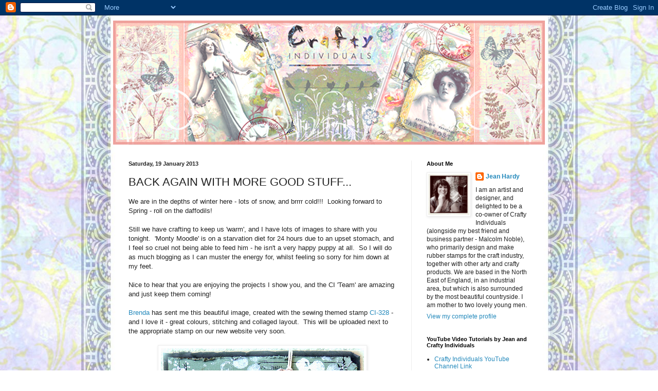

--- FILE ---
content_type: text/html; charset=UTF-8
request_url: https://craftyindividualsblog.blogspot.com/2013/01/back-again-with-more-good-stuff.html
body_size: 23617
content:
<!DOCTYPE html>
<html class='v2' dir='ltr' lang='en-GB'>
<head>
<link href='https://www.blogger.com/static/v1/widgets/335934321-css_bundle_v2.css' rel='stylesheet' type='text/css'/>
<meta content='width=1100' name='viewport'/>
<meta content='text/html; charset=UTF-8' http-equiv='Content-Type'/>
<meta content='blogger' name='generator'/>
<link href='https://craftyindividualsblog.blogspot.com/favicon.ico' rel='icon' type='image/x-icon'/>
<link href='http://craftyindividualsblog.blogspot.com/2013/01/back-again-with-more-good-stuff.html' rel='canonical'/>
<link rel="alternate" type="application/atom+xml" title="Crafty Individuals Blog - Atom" href="https://craftyindividualsblog.blogspot.com/feeds/posts/default" />
<link rel="alternate" type="application/rss+xml" title="Crafty Individuals Blog - RSS" href="https://craftyindividualsblog.blogspot.com/feeds/posts/default?alt=rss" />
<link rel="service.post" type="application/atom+xml" title="Crafty Individuals Blog - Atom" href="https://www.blogger.com/feeds/8790923502303312107/posts/default" />

<link rel="alternate" type="application/atom+xml" title="Crafty Individuals Blog - Atom" href="https://craftyindividualsblog.blogspot.com/feeds/4517554108883832530/comments/default" />
<!--Can't find substitution for tag [blog.ieCssRetrofitLinks]-->
<link href='https://blogger.googleusercontent.com/img/b/R29vZ2xl/AVvXsEjyeHqnsH3iDqjUxIngWRYdwox_Ebo2Luauj5KNwJEYNdOwbCLEBfsYHiJsGV0_D9b81niftwmQDsbLNaW-ScbzdaES-cDQYDYUEGIadUefHvGTj07elu94tWXMjHECr7QgCWZtt2aNFcQY/s400/P1110972.jpg' rel='image_src'/>
<meta content='http://craftyindividualsblog.blogspot.com/2013/01/back-again-with-more-good-stuff.html' property='og:url'/>
<meta content='BACK AGAIN WITH MORE GOOD STUFF...' property='og:title'/>
<meta content=' We are in the depths of winter here - lots of snow, and brrrr cold!!!  Looking forward to Spring - roll on the daffodils!   Still we have c...' property='og:description'/>
<meta content='https://blogger.googleusercontent.com/img/b/R29vZ2xl/AVvXsEjyeHqnsH3iDqjUxIngWRYdwox_Ebo2Luauj5KNwJEYNdOwbCLEBfsYHiJsGV0_D9b81niftwmQDsbLNaW-ScbzdaES-cDQYDYUEGIadUefHvGTj07elu94tWXMjHECr7QgCWZtt2aNFcQY/w1200-h630-p-k-no-nu/P1110972.jpg' property='og:image'/>
<title>Crafty Individuals Blog: BACK AGAIN WITH MORE GOOD STUFF...</title>
<style id='page-skin-1' type='text/css'><!--
/*
-----------------------------------------------
Blogger Template Style
Name:     Simple
Designer: Blogger
URL:      www.blogger.com
----------------------------------------------- */
/* Content
----------------------------------------------- */
body {
font: normal normal 12px Arial, Tahoma, Helvetica, FreeSans, sans-serif;
color: #222222;
background: #ffffff url(//3.bp.blogspot.com/-U28VGVrTD5w/TV21jjg1BJI/AAAAAAAAADI/Pakk95tz70c/s0/Blog-bg.jpg) repeat scroll top center;
padding: 0 40px 40px 40px;
}
html body .region-inner {
min-width: 0;
max-width: 100%;
width: auto;
}
h2 {
font-size: 22px;
}
a:link {
text-decoration:none;
color: #2288bb;
}
a:visited {
text-decoration:none;
color: #888888;
}
a:hover {
text-decoration:underline;
color: #33aaff;
}
.body-fauxcolumn-outer .fauxcolumn-inner {
background: transparent none repeat scroll top left;
_background-image: none;
}
.body-fauxcolumn-outer .cap-top {
position: absolute;
z-index: 1;
height: 400px;
width: 100%;
}
.body-fauxcolumn-outer .cap-top .cap-left {
width: 100%;
background: transparent none repeat-x scroll top left;
_background-image: none;
}
.content-outer {
-moz-box-shadow: 0 0 40px rgba(0, 0, 0, .15);
-webkit-box-shadow: 0 0 5px rgba(0, 0, 0, .15);
-goog-ms-box-shadow: 0 0 10px #333333;
box-shadow: 0 0 40px rgba(0, 0, 0, .15);
margin-bottom: 1px;
}
.content-inner {
padding: 10px 10px;
}
.content-inner {
background-color: transparent;
}
/* Header
----------------------------------------------- */
.header-outer {
background: transparent none repeat-x scroll 0 -400px;
_background-image: none;
}
.Header h1 {
font: normal normal 60px Arial, Tahoma, Helvetica, FreeSans, sans-serif;
color: #3399bb;
text-shadow: -1px -1px 1px rgba(0, 0, 0, .2);
}
.Header h1 a {
color: #3399bb;
}
.Header .description {
font-size: 140%;
color: #777777;
}
.header-inner .Header .titlewrapper {
padding: 22px 30px;
}
.header-inner .Header .descriptionwrapper {
padding: 0 30px;
}
/* Tabs
----------------------------------------------- */
.tabs-inner .section:first-child {
border-top: 1px solid #eeeeee;
}
.tabs-inner .section:first-child ul {
margin-top: -1px;
border-top: 1px solid #eeeeee;
border-left: 0 solid #eeeeee;
border-right: 0 solid #eeeeee;
}
.tabs-inner .widget ul {
background: #f5f5f5 url(https://resources.blogblog.com/blogblog/data/1kt/simple/gradients_light.png) repeat-x scroll 0 -800px;
_background-image: none;
border-bottom: 1px solid #eeeeee;
margin-top: 0;
margin-left: -30px;
margin-right: -30px;
}
.tabs-inner .widget li a {
display: inline-block;
padding: .6em 1em;
font: normal normal 14px Arial, Tahoma, Helvetica, FreeSans, sans-serif;
color: #999999;
border-left: 1px solid transparent;
border-right: 1px solid #eeeeee;
}
.tabs-inner .widget li:first-child a {
border-left: none;
}
.tabs-inner .widget li.selected a, .tabs-inner .widget li a:hover {
color: #000000;
background-color: #eeeeee;
text-decoration: none;
}
/* Columns
----------------------------------------------- */
.main-outer {
border-top: 0 solid #eeeeee;
}
.fauxcolumn-left-outer .fauxcolumn-inner {
border-right: 1px solid #eeeeee;
}
.fauxcolumn-right-outer .fauxcolumn-inner {
border-left: 1px solid #eeeeee;
}
/* Headings
----------------------------------------------- */
div.widget > h2,
div.widget h2.title {
margin: 0 0 1em 0;
font: normal bold 11px Arial, Tahoma, Helvetica, FreeSans, sans-serif;
color: #000000;
}
/* Widgets
----------------------------------------------- */
.widget .zippy {
color: #999999;
text-shadow: 2px 2px 1px rgba(0, 0, 0, .1);
}
.widget .popular-posts ul {
list-style: none;
}
/* Posts
----------------------------------------------- */
h2.date-header {
font: normal bold 11px Arial, Tahoma, Helvetica, FreeSans, sans-serif;
}
.date-header span {
background-color: transparent;
color: #222222;
padding: inherit;
letter-spacing: inherit;
margin: inherit;
}
.main-inner {
padding-top: 30px;
padding-bottom: 30px;
}
.main-inner .column-center-inner {
padding: 0 15px;
}
.main-inner .column-center-inner .section {
margin: 0 15px;
}
.post {
margin: 0 0 25px 0;
}
h3.post-title, .comments h4 {
font: normal normal 22px Arial, Tahoma, Helvetica, FreeSans, sans-serif;
margin: .75em 0 0;
}
.post-body {
font-size: 110%;
line-height: 1.4;
position: relative;
}
.post-body img, .post-body .tr-caption-container, .Profile img, .Image img,
.BlogList .item-thumbnail img {
padding: 2px;
background: #ffffff;
border: 1px solid #eeeeee;
-moz-box-shadow: 1px 1px 5px rgba(0, 0, 0, .1);
-webkit-box-shadow: 1px 1px 5px rgba(0, 0, 0, .1);
box-shadow: 1px 1px 5px rgba(0, 0, 0, .1);
}
.post-body img, .post-body .tr-caption-container {
padding: 5px;
}
.post-body .tr-caption-container {
color: #222222;
}
.post-body .tr-caption-container img {
padding: 0;
background: transparent;
border: none;
-moz-box-shadow: 0 0 0 rgba(0, 0, 0, .1);
-webkit-box-shadow: 0 0 0 rgba(0, 0, 0, .1);
box-shadow: 0 0 0 rgba(0, 0, 0, .1);
}
.post-header {
margin: 0 0 1.5em;
line-height: 1.6;
font-size: 90%;
}
.post-footer {
margin: 20px -2px 0;
padding: 5px 10px;
color: #666666;
background-color: #f9f9f9;
border-bottom: 1px solid #eeeeee;
line-height: 1.6;
font-size: 90%;
}
#comments .comment-author {
padding-top: 1.5em;
border-top: 1px solid #eeeeee;
background-position: 0 1.5em;
}
#comments .comment-author:first-child {
padding-top: 0;
border-top: none;
}
.avatar-image-container {
margin: .2em 0 0;
}
#comments .avatar-image-container img {
border: 1px solid #eeeeee;
}
/* Comments
----------------------------------------------- */
.comments .comments-content .icon.blog-author {
background-repeat: no-repeat;
background-image: url([data-uri]);
}
.comments .comments-content .loadmore a {
border-top: 1px solid #999999;
border-bottom: 1px solid #999999;
}
.comments .comment-thread.inline-thread {
background-color: #f9f9f9;
}
.comments .continue {
border-top: 2px solid #999999;
}
/* Accents
---------------------------------------------- */
.section-columns td.columns-cell {
border-left: 1px solid #eeeeee;
}
.blog-pager {
background: transparent none no-repeat scroll top center;
}
.blog-pager-older-link, .home-link,
.blog-pager-newer-link {
background-color: transparent;
padding: 5px;
}
.footer-outer {
border-top: 0 dashed #bbbbbb;
}
/* Mobile
----------------------------------------------- */
body.mobile  {
background-size: auto;
}
.mobile .body-fauxcolumn-outer {
background: transparent none repeat scroll top left;
}
.mobile .body-fauxcolumn-outer .cap-top {
background-size: 100% auto;
}
.mobile .content-outer {
-webkit-box-shadow: 0 0 3px rgba(0, 0, 0, .15);
box-shadow: 0 0 3px rgba(0, 0, 0, .15);
}
.mobile .tabs-inner .widget ul {
margin-left: 0;
margin-right: 0;
}
.mobile .post {
margin: 0;
}
.mobile .main-inner .column-center-inner .section {
margin: 0;
}
.mobile .date-header span {
padding: 0.1em 10px;
margin: 0 -10px;
}
.mobile h3.post-title {
margin: 0;
}
.mobile .blog-pager {
background: transparent none no-repeat scroll top center;
}
.mobile .footer-outer {
border-top: none;
}
.mobile .main-inner, .mobile .footer-inner {
background-color: transparent;
}
.mobile-index-contents {
color: #222222;
}
.mobile-link-button {
background-color: #2288bb;
}
.mobile-link-button a:link, .mobile-link-button a:visited {
color: #ffffff;
}
.mobile .tabs-inner .section:first-child {
border-top: none;
}
.mobile .tabs-inner .PageList .widget-content {
background-color: #eeeeee;
color: #000000;
border-top: 1px solid #eeeeee;
border-bottom: 1px solid #eeeeee;
}
.mobile .tabs-inner .PageList .widget-content .pagelist-arrow {
border-left: 1px solid #eeeeee;
}
.body-fauxcolumn-outer {
background: url(<a href="http://s1127.photobucket.com/albums/l639/jeanhardy1/?action=view&amp;current=Background-for-Blog.png" target="_blank"><img src="http://i1127.photobucket.com/albums/l639/jeanhardy1/Background-for-Blog.png" border="0" alt="Photobucket"></a>); }
.body-fauxcolumn-outer div {
background: none;
}
--></style>
<style id='template-skin-1' type='text/css'><!--
body {
min-width: 860px;
}
.content-outer, .content-fauxcolumn-outer, .region-inner {
min-width: 860px;
max-width: 860px;
_width: 860px;
}
.main-inner .columns {
padding-left: 0px;
padding-right: 260px;
}
.main-inner .fauxcolumn-center-outer {
left: 0px;
right: 260px;
/* IE6 does not respect left and right together */
_width: expression(this.parentNode.offsetWidth -
parseInt("0px") -
parseInt("260px") + 'px');
}
.main-inner .fauxcolumn-left-outer {
width: 0px;
}
.main-inner .fauxcolumn-right-outer {
width: 260px;
}
.main-inner .column-left-outer {
width: 0px;
right: 100%;
margin-left: -0px;
}
.main-inner .column-right-outer {
width: 260px;
margin-right: -260px;
}
#layout {
min-width: 0;
}
#layout .content-outer {
min-width: 0;
width: 800px;
}
#layout .region-inner {
min-width: 0;
width: auto;
}
body#layout div.add_widget {
padding: 8px;
}
body#layout div.add_widget a {
margin-left: 32px;
}
--></style>
<style>
    body {background-image:url(\/\/3.bp.blogspot.com\/-U28VGVrTD5w\/TV21jjg1BJI\/AAAAAAAAADI\/Pakk95tz70c\/s0\/Blog-bg.jpg);}
    
@media (max-width: 200px) { body {background-image:url(\/\/3.bp.blogspot.com\/-U28VGVrTD5w\/TV21jjg1BJI\/AAAAAAAAADI\/Pakk95tz70c\/w200\/Blog-bg.jpg);}}
@media (max-width: 400px) and (min-width: 201px) { body {background-image:url(\/\/3.bp.blogspot.com\/-U28VGVrTD5w\/TV21jjg1BJI\/AAAAAAAAADI\/Pakk95tz70c\/w400\/Blog-bg.jpg);}}
@media (max-width: 800px) and (min-width: 401px) { body {background-image:url(\/\/3.bp.blogspot.com\/-U28VGVrTD5w\/TV21jjg1BJI\/AAAAAAAAADI\/Pakk95tz70c\/w800\/Blog-bg.jpg);}}
@media (max-width: 1200px) and (min-width: 801px) { body {background-image:url(\/\/3.bp.blogspot.com\/-U28VGVrTD5w\/TV21jjg1BJI\/AAAAAAAAADI\/Pakk95tz70c\/w1200\/Blog-bg.jpg);}}
/* Last tag covers anything over one higher than the previous max-size cap. */
@media (min-width: 1201px) { body {background-image:url(\/\/3.bp.blogspot.com\/-U28VGVrTD5w\/TV21jjg1BJI\/AAAAAAAAADI\/Pakk95tz70c\/w1600\/Blog-bg.jpg);}}
  </style>
<link href='https://www.blogger.com/dyn-css/authorization.css?targetBlogID=8790923502303312107&amp;zx=105cf6d4-b46d-4a88-8ac0-91e66bb4b78c' media='none' onload='if(media!=&#39;all&#39;)media=&#39;all&#39;' rel='stylesheet'/><noscript><link href='https://www.blogger.com/dyn-css/authorization.css?targetBlogID=8790923502303312107&amp;zx=105cf6d4-b46d-4a88-8ac0-91e66bb4b78c' rel='stylesheet'/></noscript>
<meta name='google-adsense-platform-account' content='ca-host-pub-1556223355139109'/>
<meta name='google-adsense-platform-domain' content='blogspot.com'/>

</head>
<body class='loading variant-pale'>
<div class='navbar section' id='navbar' name='Navbar'><div class='widget Navbar' data-version='1' id='Navbar1'><script type="text/javascript">
    function setAttributeOnload(object, attribute, val) {
      if(window.addEventListener) {
        window.addEventListener('load',
          function(){ object[attribute] = val; }, false);
      } else {
        window.attachEvent('onload', function(){ object[attribute] = val; });
      }
    }
  </script>
<div id="navbar-iframe-container"></div>
<script type="text/javascript" src="https://apis.google.com/js/platform.js"></script>
<script type="text/javascript">
      gapi.load("gapi.iframes:gapi.iframes.style.bubble", function() {
        if (gapi.iframes && gapi.iframes.getContext) {
          gapi.iframes.getContext().openChild({
              url: 'https://www.blogger.com/navbar/8790923502303312107?po\x3d4517554108883832530\x26origin\x3dhttps://craftyindividualsblog.blogspot.com',
              where: document.getElementById("navbar-iframe-container"),
              id: "navbar-iframe"
          });
        }
      });
    </script><script type="text/javascript">
(function() {
var script = document.createElement('script');
script.type = 'text/javascript';
script.src = '//pagead2.googlesyndication.com/pagead/js/google_top_exp.js';
var head = document.getElementsByTagName('head')[0];
if (head) {
head.appendChild(script);
}})();
</script>
</div></div>
<div class='body-fauxcolumns'>
<div class='fauxcolumn-outer body-fauxcolumn-outer'>
<div class='cap-top'>
<div class='cap-left'></div>
<div class='cap-right'></div>
</div>
<div class='fauxborder-left'>
<div class='fauxborder-right'></div>
<div class='fauxcolumn-inner'>
</div>
</div>
<div class='cap-bottom'>
<div class='cap-left'></div>
<div class='cap-right'></div>
</div>
</div>
</div>
<div class='content'>
<div class='content-fauxcolumns'>
<div class='fauxcolumn-outer content-fauxcolumn-outer'>
<div class='cap-top'>
<div class='cap-left'></div>
<div class='cap-right'></div>
</div>
<div class='fauxborder-left'>
<div class='fauxborder-right'></div>
<div class='fauxcolumn-inner'>
</div>
</div>
<div class='cap-bottom'>
<div class='cap-left'></div>
<div class='cap-right'></div>
</div>
</div>
</div>
<div class='content-outer'>
<div class='content-cap-top cap-top'>
<div class='cap-left'></div>
<div class='cap-right'></div>
</div>
<div class='fauxborder-left content-fauxborder-left'>
<div class='fauxborder-right content-fauxborder-right'></div>
<div class='content-inner'>
<header>
<div class='header-outer'>
<div class='header-cap-top cap-top'>
<div class='cap-left'></div>
<div class='cap-right'></div>
</div>
<div class='fauxborder-left header-fauxborder-left'>
<div class='fauxborder-right header-fauxborder-right'></div>
<div class='region-inner header-inner'>
<div class='header section' id='header' name='Header'><div class='widget Header' data-version='1' id='Header1'>
<div id='header-inner'>
<a href='https://craftyindividualsblog.blogspot.com/' style='display: block'>
<img alt='Crafty Individuals Blog' height='241px; ' id='Header1_headerimg' src='https://blogger.googleusercontent.com/img/b/R29vZ2xl/AVvXsEhpdCXnZkdPxwvRMlyVkQzvqGtzmbO6vBZ6xxWVeu_MNJQL46SAqK_qeI21UvDr7JI64-l_qI2-lWwrwOFA-jte4B2r9BK70w0VrEi2n8PaQIiJ7_Imusx0S4DlULhD_b5lNlJbU1zhgr7p/s1600/Longer-Header.png' style='display: block' width='840px; '/>
</a>
</div>
</div></div>
</div>
</div>
<div class='header-cap-bottom cap-bottom'>
<div class='cap-left'></div>
<div class='cap-right'></div>
</div>
</div>
</header>
<div class='tabs-outer'>
<div class='tabs-cap-top cap-top'>
<div class='cap-left'></div>
<div class='cap-right'></div>
</div>
<div class='fauxborder-left tabs-fauxborder-left'>
<div class='fauxborder-right tabs-fauxborder-right'></div>
<div class='region-inner tabs-inner'>
<div class='tabs no-items section' id='crosscol' name='Cross-column'></div>
<div class='tabs no-items section' id='crosscol-overflow' name='Cross-Column 2'></div>
</div>
</div>
<div class='tabs-cap-bottom cap-bottom'>
<div class='cap-left'></div>
<div class='cap-right'></div>
</div>
</div>
<div class='main-outer'>
<div class='main-cap-top cap-top'>
<div class='cap-left'></div>
<div class='cap-right'></div>
</div>
<div class='fauxborder-left main-fauxborder-left'>
<div class='fauxborder-right main-fauxborder-right'></div>
<div class='region-inner main-inner'>
<div class='columns fauxcolumns'>
<div class='fauxcolumn-outer fauxcolumn-center-outer'>
<div class='cap-top'>
<div class='cap-left'></div>
<div class='cap-right'></div>
</div>
<div class='fauxborder-left'>
<div class='fauxborder-right'></div>
<div class='fauxcolumn-inner'>
</div>
</div>
<div class='cap-bottom'>
<div class='cap-left'></div>
<div class='cap-right'></div>
</div>
</div>
<div class='fauxcolumn-outer fauxcolumn-left-outer'>
<div class='cap-top'>
<div class='cap-left'></div>
<div class='cap-right'></div>
</div>
<div class='fauxborder-left'>
<div class='fauxborder-right'></div>
<div class='fauxcolumn-inner'>
</div>
</div>
<div class='cap-bottom'>
<div class='cap-left'></div>
<div class='cap-right'></div>
</div>
</div>
<div class='fauxcolumn-outer fauxcolumn-right-outer'>
<div class='cap-top'>
<div class='cap-left'></div>
<div class='cap-right'></div>
</div>
<div class='fauxborder-left'>
<div class='fauxborder-right'></div>
<div class='fauxcolumn-inner'>
</div>
</div>
<div class='cap-bottom'>
<div class='cap-left'></div>
<div class='cap-right'></div>
</div>
</div>
<!-- corrects IE6 width calculation -->
<div class='columns-inner'>
<div class='column-center-outer'>
<div class='column-center-inner'>
<div class='main section' id='main' name='Main'><div class='widget Blog' data-version='1' id='Blog1'>
<div class='blog-posts hfeed'>

          <div class="date-outer">
        
<h2 class='date-header'><span>Saturday, 19 January 2013</span></h2>

          <div class="date-posts">
        
<div class='post-outer'>
<div class='post hentry uncustomized-post-template' itemprop='blogPost' itemscope='itemscope' itemtype='http://schema.org/BlogPosting'>
<meta content='https://blogger.googleusercontent.com/img/b/R29vZ2xl/AVvXsEjyeHqnsH3iDqjUxIngWRYdwox_Ebo2Luauj5KNwJEYNdOwbCLEBfsYHiJsGV0_D9b81niftwmQDsbLNaW-ScbzdaES-cDQYDYUEGIadUefHvGTj07elu94tWXMjHECr7QgCWZtt2aNFcQY/s400/P1110972.jpg' itemprop='image_url'/>
<meta content='8790923502303312107' itemprop='blogId'/>
<meta content='4517554108883832530' itemprop='postId'/>
<a name='4517554108883832530'></a>
<h3 class='post-title entry-title' itemprop='name'>
BACK AGAIN WITH MORE GOOD STUFF...
</h3>
<div class='post-header'>
<div class='post-header-line-1'></div>
</div>
<div class='post-body entry-content' id='post-body-4517554108883832530' itemprop='description articleBody'>
<div dir="ltr" style="text-align: left;" trbidi="on">
We are in the depths of winter here - lots of snow, and brrrr cold!!!&nbsp; Looking forward to Spring - roll on the daffodils!<br />
<br />
Still we have crafting to keep us 'warm', and I have lots of images to share with you tonight.&nbsp; 'Monty Moodle' is on a starvation diet for 24 hours due to an upset stomach, and I feel so cruel not being able to feed him - he isn't a very happy puppy at all.&nbsp; So I will do as much blogging as I can muster the energy for, whilst feeling so sorry for him down at my feet.<br />
<br />
Nice to hear that you are enjoying the projects I show you, and the CI 'Team' are amazing and just keep them coming!<br />
<br />
<a href="http://bumblebeesandbutterflieswithbrenda.blogspot.co.uk/">Brenda</a> has sent me this beautiful image, created with the sewing themed stamp <a href="http://www.craftyindividuals.co.uk/rubber-stamps-c1/elements-a6-plate-multi-stamps-c7#:page3">CI-328</a> - and I love it - great colours, stitching and collaged layout.&nbsp; This will be uploaded next to the appropriate stamp on our new website very soon.<br />
<br />
<div class="separator" style="clear: both; text-align: center;">
</div>
<div class="separator" style="clear: both; text-align: center;">
<a href="https://blogger.googleusercontent.com/img/b/R29vZ2xl/AVvXsEjyeHqnsH3iDqjUxIngWRYdwox_Ebo2Luauj5KNwJEYNdOwbCLEBfsYHiJsGV0_D9b81niftwmQDsbLNaW-ScbzdaES-cDQYDYUEGIadUefHvGTj07elu94tWXMjHECr7QgCWZtt2aNFcQY/s1600/P1110972.jpg" imageanchor="1" style="margin-left: 1em; margin-right: 1em;"><img border="0" height="400" src="https://blogger.googleusercontent.com/img/b/R29vZ2xl/AVvXsEjyeHqnsH3iDqjUxIngWRYdwox_Ebo2Luauj5KNwJEYNdOwbCLEBfsYHiJsGV0_D9b81niftwmQDsbLNaW-ScbzdaES-cDQYDYUEGIadUefHvGTj07elu94tWXMjHECr7QgCWZtt2aNFcQY/s400/P1110972.jpg" width="395" /></a></div>
<div class="separator" style="clear: both; text-align: center;">
</div>
<br />
Brenda has also sent over some other great projects - fantastic!<br />
<br />
<div class="separator" style="clear: both; text-align: center;">
<a href="https://blogger.googleusercontent.com/img/b/R29vZ2xl/AVvXsEhBkpHgAlTkZiNjQUxwAefWkuwwWvTYqICgzcfkZwFgMs2Z1uI7jDX4-BBDBDsY5LATh9iKIXRxKIBCk00WmJ-WO49PoO1pnNk_Fs7jmxMbYDPQuT3Ox2q5CyWidKMrS3-_0bjxL9YOY45u/s1600/P1120023.jpg" imageanchor="1" style="margin-left: 1em; margin-right: 1em;"><img border="0" height="400" src="https://blogger.googleusercontent.com/img/b/R29vZ2xl/AVvXsEhBkpHgAlTkZiNjQUxwAefWkuwwWvTYqICgzcfkZwFgMs2Z1uI7jDX4-BBDBDsY5LATh9iKIXRxKIBCk00WmJ-WO49PoO1pnNk_Fs7jmxMbYDPQuT3Ox2q5CyWidKMrS3-_0bjxL9YOY45u/s400/P1120023.jpg" width="307" /></a></div>
<br />
Loving the <a href="http://www.craftyindividuals.co.uk/masks-and-dies-c3/craft-cutting-dies-c12">Lacewing Butterfly diecut</a>, with the pen nib body, and the use of <a href="http://www.craftyindividuals.co.uk/rubber-stamps-c1/individual-collage-stamp-c5/ci-171-harlequin-script-background-art-rubber-stamp-65mm-x-85mm-p59">CI-171, Harlequin Background</a>, plus the <a href="http://www.craftyindividuals.co.uk/rubber-stamps-c1/individual-collage-stamp-c5/ci-249-gothic-door-art-rubber-stamp-65mm-x-90mm-p107">Gothic Door stamp CI-249</a>.<br />
<br />
<div class="separator" style="clear: both; text-align: center;">
<a href="https://blogger.googleusercontent.com/img/b/R29vZ2xl/AVvXsEjtN5n1eNy4cBarBn764jLam7XMnKO0TYiZHzBEvTs0LmVswIqs-4dyNINA-i-9-ZvfdMZz0BwfD4H0SWZfpQqLCD9LdlEagwLvw1g6KvBie4Qa2bkkWH8dqRgtO-APqP6nVRsc9_QOM7J-/s1600/P1120027.jpg" imageanchor="1" style="margin-left: 1em; margin-right: 1em;"><img border="0" height="400" src="https://blogger.googleusercontent.com/img/b/R29vZ2xl/AVvXsEjtN5n1eNy4cBarBn764jLam7XMnKO0TYiZHzBEvTs0LmVswIqs-4dyNINA-i-9-ZvfdMZz0BwfD4H0SWZfpQqLCD9LdlEagwLvw1g6KvBie4Qa2bkkWH8dqRgtO-APqP6nVRsc9_QOM7J-/s400/P1120027.jpg" width="287" /></a></div>
<br />
Another great collage using an early stamp <a href="http://www.craftyindividuals.co.uk/rubber-stamps-c1/individual-collage-stamps-c5">Butterfly Ticket CI-005</a>, and finally a tag using one of the new <a href="http://www.craftyindividuals.co.uk/rubber-stamps-c1/alice-palace-individual-collage-stamps-c6">Alice Palace stamps</a> - such fun designs!<br />
<br />
<div class="separator" style="clear: both; text-align: center;">
<a href="https://blogger.googleusercontent.com/img/b/R29vZ2xl/AVvXsEjL9M-BKWQmWWtLeAwgHu4jRSKMaRYGtmZQ3r9AtWiIbBlkyB3kVIdB3IeWhJGcKDx4E0YaVj_eJ8C-plqusQxDF98d7CIXP9e3m21kMlP_ckzHrUwQkJasoC6NiM8ro9j4sd7twFmf7VER/s1600/P1110837.jpg" imageanchor="1" style="margin-left: 1em; margin-right: 1em;"><img border="0" height="400" src="https://blogger.googleusercontent.com/img/b/R29vZ2xl/AVvXsEjL9M-BKWQmWWtLeAwgHu4jRSKMaRYGtmZQ3r9AtWiIbBlkyB3kVIdB3IeWhJGcKDx4E0YaVj_eJ8C-plqusQxDF98d7CIXP9e3m21kMlP_ckzHrUwQkJasoC6NiM8ro9j4sd7twFmf7VER/s400/P1110837.jpg" width="191" /></a></div>
<br />
Thanks Brenda.<br />
<br />
I'm going to pop a little 'house' folding booklet that I made recently in here.&nbsp; I got the idea from a back issue of Scrap 365, and made myself a template so that my class ladies could have a go too.<br />
<br />
<div class="separator" style="clear: both; text-align: center;">
<a href="https://blogger.googleusercontent.com/img/b/R29vZ2xl/AVvXsEjBh9y4U5Mrwn4Y9h2tX93AtGOuXcLFKUBTtXW4PzLLrEKweC64KpIRC5HABazFsaDG6zGClqzlTzmr8zq5zhf_8fYSrIT8cDFaMijQ0f-akKfBT10mox_4Z23nBuWM8KWsZhgak4xgWEW3/s1600/House+Front.jpg" imageanchor="1" style="margin-left: 1em; margin-right: 1em;"><img border="0" height="320" src="https://blogger.googleusercontent.com/img/b/R29vZ2xl/AVvXsEjBh9y4U5Mrwn4Y9h2tX93AtGOuXcLFKUBTtXW4PzLLrEKweC64KpIRC5HABazFsaDG6zGClqzlTzmr8zq5zhf_8fYSrIT8cDFaMijQ0f-akKfBT10mox_4Z23nBuWM8KWsZhgak4xgWEW3/s320/House+Front.jpg" width="320" /></a></div>
<br />
<div class="separator" style="clear: both; text-align: center;">
<a href="https://blogger.googleusercontent.com/img/b/R29vZ2xl/AVvXsEhWbZjshpHjZGC9oaZ39_U4Fe5EE36FdnaEBRko9wMMRickI9ERmfngHASAgSwh9Mj4KAlMuMdeFHyLdf6mehYLrTxaeOscm__eV5aekwYXRMB18PMUzuoKnPOIHreJbf4kfi0anXrvqfGz/s1600/House+opening.jpg" imageanchor="1" style="margin-left: 1em; margin-right: 1em;"><img border="0" height="320" src="https://blogger.googleusercontent.com/img/b/R29vZ2xl/AVvXsEhWbZjshpHjZGC9oaZ39_U4Fe5EE36FdnaEBRko9wMMRickI9ERmfngHASAgSwh9Mj4KAlMuMdeFHyLdf6mehYLrTxaeOscm__eV5aekwYXRMB18PMUzuoKnPOIHreJbf4kfi0anXrvqfGz/s320/House+opening.jpg" width="320" /></a></div>
<br />
<div class="separator" style="clear: both; text-align: center;">
<a href="https://blogger.googleusercontent.com/img/b/R29vZ2xl/AVvXsEhgafvx0xvIFNxRtOjQO44N8NNdpt8XCFNEaud6nmwIP_FYiyRvtTpOtlz_4BDiFDjOKUDZ-1OX1joCKXCzTz6nVWB4Qs-AmzrLVcLFUTBz1QZYw3YQBEmnVB7QnMem70lDfobs203-9Q-d/s1600/House+folding.jpg" imageanchor="1" style="margin-left: 1em; margin-right: 1em;"><img border="0" height="640" src="https://blogger.googleusercontent.com/img/b/R29vZ2xl/AVvXsEhgafvx0xvIFNxRtOjQO44N8NNdpt8XCFNEaud6nmwIP_FYiyRvtTpOtlz_4BDiFDjOKUDZ-1OX1joCKXCzTz6nVWB4Qs-AmzrLVcLFUTBz1QZYw3YQBEmnVB7QnMem70lDfobs203-9Q-d/s640/House+folding.jpg" width="320" /></a></div>
<br />
<div class="separator" style="clear: both; text-align: center;">
<a href="https://blogger.googleusercontent.com/img/b/R29vZ2xl/AVvXsEj7k0nSUrCqBY-cJje52Xr5i7LXIDDLxPLN8JorGEVFrGhi8w7hmJK0unSbv4fZA-R0Mirer2FrGVNPB8KJVGwHAg3T6uSFaeAHjwx2DViJDdX4ND7gfLNtPSe4_PhZ_W7CcAANMLZ4sIc5/s1600/House+Folding+Book.jpg" imageanchor="1" style="margin-left: 1em; margin-right: 1em;"><img border="0" height="393" src="https://blogger.googleusercontent.com/img/b/R29vZ2xl/AVvXsEj7k0nSUrCqBY-cJje52Xr5i7LXIDDLxPLN8JorGEVFrGhi8w7hmJK0unSbv4fZA-R0Mirer2FrGVNPB8KJVGwHAg3T6uSFaeAHjwx2DViJDdX4ND7gfLNtPSe4_PhZ_W7CcAANMLZ4sIc5/s400/House+Folding+Book.jpg" width="400" /></a></div>
<br />
<div class="separator" style="clear: both; text-align: center;">
<a href="https://blogger.googleusercontent.com/img/b/R29vZ2xl/AVvXsEiVPngrGopi1yvOH0v37LMt6GqAFLjmhRq0g49zyS_eU4kluKsRjVbuYIKGu7-GJUllShnknIBb8mOJKh5Itqcbr0tGN2W5QD3GMNJZhe39Tl-QisZ4qW9ZUVhyphenhyphenvpiYD6wU0CmqSIv9_Vna/s1600/House+-+close+up.jpg" imageanchor="1" style="margin-left: 1em; margin-right: 1em;"><img border="0" height="400" src="https://blogger.googleusercontent.com/img/b/R29vZ2xl/AVvXsEiVPngrGopi1yvOH0v37LMt6GqAFLjmhRq0g49zyS_eU4kluKsRjVbuYIKGu7-GJUllShnknIBb8mOJKh5Itqcbr0tGN2W5QD3GMNJZhe39Tl-QisZ4qW9ZUVhyphenhyphenvpiYD6wU0CmqSIv9_Vna/s400/House+-+close+up.jpg" width="265" /></a></div>
<br />
I used a small <a href="http://www.craftyindividuals.co.uk/crafting-must-haves-c4/tando-chipboard-printer-trays-clocks-and-frames-c14">Tando frame</a> around an image from our <a href="http://www.craftyindividuals.co.uk/paper-products-c2/miniature-image-books-c11">Nature's Beauty mini book</a> in the centre.&nbsp; And added stencilling through our <a href="http://www.craftyindividuals.co.uk/masks-and-dies-c3/craft-masks-c13">Masks</a> to the background, various stamps, and <a href="http://www.craftyindividuals.co.uk/masks-and-dies-c3/craft-cutting-dies-c12">Dies</a>.<br />
<br />
<a href="http://scrapcool.over-blog.com/">Sylvie</a> has been busy creating beautiful things with <a href="http://www.craftyindividuals.co.uk/rubber-stamps-c1/individual-collage-stamps-c5#:page10">CI-346</a>....<br />
<br />
<div class="separator" style="clear: both; text-align: center;">
<a href="https://blogger.googleusercontent.com/img/b/R29vZ2xl/AVvXsEh5XZsUT01_jxT2hfaXHcjdyUzEBxK-WyKXAAddBJwem3gU_AdR3zBBcwEtjEETuot_achLoEw5VvfEkSbbDbHSqFlrOqOpCHYhuU9RDH0dqX-W-6ThzwZGwWPiunejrG7DFl_vrfsRafQS/s1600/P1130924.JPG" imageanchor="1" style="margin-left: 1em; margin-right: 1em;"><img border="0" height="302" src="https://blogger.googleusercontent.com/img/b/R29vZ2xl/AVvXsEh5XZsUT01_jxT2hfaXHcjdyUzEBxK-WyKXAAddBJwem3gU_AdR3zBBcwEtjEETuot_achLoEw5VvfEkSbbDbHSqFlrOqOpCHYhuU9RDH0dqX-W-6ThzwZGwWPiunejrG7DFl_vrfsRafQS/s400/P1130924.JPG" width="400" /></a></div>
<br />
<div class="separator" style="clear: both; text-align: center;">
<a href="https://blogger.googleusercontent.com/img/b/R29vZ2xl/AVvXsEjmf1T1ABp0dRXI0EuVVoiZwQxJX7wzc__aVtO90xf6UOBkFpQL1JfZC_zFtd5K6agITGWIupLPdRJ-Cor6sagSjM8dsjIGKHRXouFWYuQTpS30sg7X3GymJokzwmJamI0lpjc1iWVNuR4Z/s1600/P1130959.JPG" imageanchor="1" style="margin-left: 1em; margin-right: 1em;"><img border="0" height="400" src="https://blogger.googleusercontent.com/img/b/R29vZ2xl/AVvXsEjmf1T1ABp0dRXI0EuVVoiZwQxJX7wzc__aVtO90xf6UOBkFpQL1JfZC_zFtd5K6agITGWIupLPdRJ-Cor6sagSjM8dsjIGKHRXouFWYuQTpS30sg7X3GymJokzwmJamI0lpjc1iWVNuR4Z/s400/P1130959.JPG" width="303" /></a></div>
<br />
<div class="separator" style="clear: both; text-align: center;">
<a href="https://blogger.googleusercontent.com/img/b/R29vZ2xl/AVvXsEjWLSbWslQRKC1MpAOGycRiaA5YhjtMcwxYP91VPHs6dQYiLeIMiqsUat7KPwu1UPdE7wrQX0IZQY_COkfqWdKhy2Q9hC-fuJsl3nzR3-p87oWSk1jpZfHKvsIwh90cKsL2hHVp7eTuhw9t/s1600/P1130933.JPG" imageanchor="1" style="margin-left: 1em; margin-right: 1em;"><img border="0" height="400" src="https://blogger.googleusercontent.com/img/b/R29vZ2xl/AVvXsEjWLSbWslQRKC1MpAOGycRiaA5YhjtMcwxYP91VPHs6dQYiLeIMiqsUat7KPwu1UPdE7wrQX0IZQY_COkfqWdKhy2Q9hC-fuJsl3nzR3-p87oWSk1jpZfHKvsIwh90cKsL2hHVp7eTuhw9t/s400/P1130933.JPG" width="303" /></a></div>
<br />
With some mask work, and white embossed images from <a href="http://www.craftyindividuals.co.uk/rubber-stamps-c1/elements-a6-plate-multi-stamps-c7#:page3">CI-351</a> decorating the background.&nbsp; Great flowers Sylvie!<br />
<br />
Plus a second one - similar colours, but quite a different layout.&nbsp; Stunning! <br />
<br />
<div class="separator" style="clear: both; text-align: center;">
<a href="https://blogger.googleusercontent.com/img/b/R29vZ2xl/AVvXsEjAyCzEbX51l13xxb-GM4nq7ySzuWiTvKcvglu-CTgoQTp_5JQv3bWzy4YkgBYWj8XfFDo0D9jPbgIxVfUT1UkvkUe0VHmQ2WXsBTo0e4J2qglsx-2AilG38SH0v0tU35c-hLOty7t3rm7X/s1600/P1140890.JPG" imageanchor="1" style="margin-left: 1em; margin-right: 1em;"><img border="0" height="400" src="https://blogger.googleusercontent.com/img/b/R29vZ2xl/AVvXsEjAyCzEbX51l13xxb-GM4nq7ySzuWiTvKcvglu-CTgoQTp_5JQv3bWzy4YkgBYWj8XfFDo0D9jPbgIxVfUT1UkvkUe0VHmQ2WXsBTo0e4J2qglsx-2AilG38SH0v0tU35c-hLOty7t3rm7X/s400/P1140890.JPG" width="291" /></a></div>
<br />
<div class="separator" style="clear: both; text-align: center;">
<a href="https://blogger.googleusercontent.com/img/b/R29vZ2xl/AVvXsEirqiIPXrSLLPQ1C_DEcdbOKlLuD5NIrsdOBbsg9xi2L9_7l89u-RgpAvzHo7CbeQSI22Pm3D160jdRIg78-fOKDsnruyZ62_qCSaJcIDqQdbv6x2DiJYnYJkkOk8nkL_K2e28Jm3r0niob/s1600/P1140891.JPG" imageanchor="1" style="margin-left: 1em; margin-right: 1em;"><img border="0" height="330" src="https://blogger.googleusercontent.com/img/b/R29vZ2xl/AVvXsEirqiIPXrSLLPQ1C_DEcdbOKlLuD5NIrsdOBbsg9xi2L9_7l89u-RgpAvzHo7CbeQSI22Pm3D160jdRIg78-fOKDsnruyZ62_qCSaJcIDqQdbv6x2DiJYnYJkkOk8nkL_K2e28Jm3r0niob/s400/P1140891.JPG" width="400" /></a></div>
<br />
I think I will end tonight with two very pretty canvasses by <a href="http://lucystruecolours.blogspot.co.uk/">Lucy</a>, who has incorporated images from our <a href="http://www.craftyindividuals.co.uk/paper-products-c2/miniature-image-books-c11">People and Places 2 Mini Image Book</a> very effectively.<br />
<br />
<div class="separator" style="clear: both; text-align: center;">
<a href="https://blogger.googleusercontent.com/img/b/R29vZ2xl/AVvXsEgnnDTi4vSyek2FXpOAkQ4XfVydLjl0QYw9dHIXcA5p-MqsvoDHQgFD9pzlRJm7M45M-iChXZSwYSl0MAUh4hJ1JfXEu39tpLxz26e75JOzjU3hug0WgLIwP06sDM7dDPCHbu9t2d9Q6tPU/s1600/Lucy+Canvas.jpg" imageanchor="1" style="margin-left: 1em; margin-right: 1em;"><img border="0" height="400" src="https://blogger.googleusercontent.com/img/b/R29vZ2xl/AVvXsEgnnDTi4vSyek2FXpOAkQ4XfVydLjl0QYw9dHIXcA5p-MqsvoDHQgFD9pzlRJm7M45M-iChXZSwYSl0MAUh4hJ1JfXEu39tpLxz26e75JOzjU3hug0WgLIwP06sDM7dDPCHbu9t2d9Q6tPU/s400/Lucy+Canvas.jpg" width="312" /></a></div>
<br />
<div class="separator" style="clear: both; text-align: center;">
<a href="https://blogger.googleusercontent.com/img/b/R29vZ2xl/AVvXsEiVz6Jme_Hw0UXgSGEKTm0h6sr4Tuw86AgTUlzWaPX-HLj7iP4OkiMjEW9bu9U_o56mN7cg4UyoBogNoRCtHOp2Fuyy-x_FItoVp_sDSGOud5RC6pnvGyqZws0u5fab9B4cjRYNnao_YnQs/s1600/Lucy+canvas+2.jpg" imageanchor="1" style="margin-left: 1em; margin-right: 1em;"><img border="0" height="400" src="https://blogger.googleusercontent.com/img/b/R29vZ2xl/AVvXsEiVz6Jme_Hw0UXgSGEKTm0h6sr4Tuw86AgTUlzWaPX-HLj7iP4OkiMjEW9bu9U_o56mN7cg4UyoBogNoRCtHOp2Fuyy-x_FItoVp_sDSGOud5RC6pnvGyqZws0u5fab9B4cjRYNnao_YnQs/s400/Lucy+canvas+2.jpg" width="313" /></a></div>
<br />
Hope you have found some inspiration somewhere in this post - keep crafting, and have fun everyone!<br />
<br />
Jean x</div>
<div style='clear: both;'></div>
</div>
<div class='post-footer'>
<div class='post-footer-line post-footer-line-1'>
<span class='post-author vcard'>
Posted by
<span class='fn' itemprop='author' itemscope='itemscope' itemtype='http://schema.org/Person'>
<meta content='https://www.blogger.com/profile/17053357680564381032' itemprop='url'/>
<a class='g-profile' href='https://www.blogger.com/profile/17053357680564381032' rel='author' title='author profile'>
<span itemprop='name'>Jean Hardy</span>
</a>
</span>
</span>
<span class='post-timestamp'>
at
<meta content='http://craftyindividualsblog.blogspot.com/2013/01/back-again-with-more-good-stuff.html' itemprop='url'/>
<a class='timestamp-link' href='https://craftyindividualsblog.blogspot.com/2013/01/back-again-with-more-good-stuff.html' rel='bookmark' title='permanent link'><abbr class='published' itemprop='datePublished' title='2013-01-19T13:58:00-08:00'>13:58</abbr></a>
</span>
<span class='post-comment-link'>
</span>
<span class='post-icons'>
<span class='item-control blog-admin pid-357581647'>
<a href='https://www.blogger.com/post-edit.g?blogID=8790923502303312107&postID=4517554108883832530&from=pencil' title='Edit Post'>
<img alt='' class='icon-action' height='18' src='https://resources.blogblog.com/img/icon18_edit_allbkg.gif' width='18'/>
</a>
</span>
</span>
<div class='post-share-buttons goog-inline-block'>
<a class='goog-inline-block share-button sb-email' href='https://www.blogger.com/share-post.g?blogID=8790923502303312107&postID=4517554108883832530&target=email' target='_blank' title='Email This'><span class='share-button-link-text'>Email This</span></a><a class='goog-inline-block share-button sb-blog' href='https://www.blogger.com/share-post.g?blogID=8790923502303312107&postID=4517554108883832530&target=blog' onclick='window.open(this.href, "_blank", "height=270,width=475"); return false;' target='_blank' title='BlogThis!'><span class='share-button-link-text'>BlogThis!</span></a><a class='goog-inline-block share-button sb-twitter' href='https://www.blogger.com/share-post.g?blogID=8790923502303312107&postID=4517554108883832530&target=twitter' target='_blank' title='Share to X'><span class='share-button-link-text'>Share to X</span></a><a class='goog-inline-block share-button sb-facebook' href='https://www.blogger.com/share-post.g?blogID=8790923502303312107&postID=4517554108883832530&target=facebook' onclick='window.open(this.href, "_blank", "height=430,width=640"); return false;' target='_blank' title='Share to Facebook'><span class='share-button-link-text'>Share to Facebook</span></a><a class='goog-inline-block share-button sb-pinterest' href='https://www.blogger.com/share-post.g?blogID=8790923502303312107&postID=4517554108883832530&target=pinterest' target='_blank' title='Share to Pinterest'><span class='share-button-link-text'>Share to Pinterest</span></a>
</div>
</div>
<div class='post-footer-line post-footer-line-2'>
<span class='post-labels'>
</span>
</div>
<div class='post-footer-line post-footer-line-3'>
<span class='post-location'>
</span>
</div>
</div>
</div>
<div class='comments' id='comments'>
<a name='comments'></a>
<h4>19 comments:</h4>
<div id='Blog1_comments-block-wrapper'>
<dl class='avatar-comment-indent' id='comments-block'>
<dt class='comment-author ' id='c1736461265638996175'>
<a name='c1736461265638996175'></a>
<div class="avatar-image-container vcard"><span dir="ltr"><a href="https://www.blogger.com/profile/15832025191201722928" target="" rel="nofollow" onclick="" class="avatar-hovercard" id="av-1736461265638996175-15832025191201722928"><img src="https://resources.blogblog.com/img/blank.gif" width="35" height="35" class="delayLoad" style="display: none;" longdesc="//blogger.googleusercontent.com/img/b/R29vZ2xl/AVvXsEhlPxA5es9QS2_NihGkni-p9C1m6mB7tm2RgfzxmqjYIp-QlFkF8YRZVQJNpbAXhAmFSjjDauFPfL10htqWjBNe4rg7y-xVJdhTEXfArNO1PUiwb0uFl1_X2qShb6ResWQ/s45-c/MML+913.jpg" alt="" title="May">

<noscript><img src="//blogger.googleusercontent.com/img/b/R29vZ2xl/AVvXsEhlPxA5es9QS2_NihGkni-p9C1m6mB7tm2RgfzxmqjYIp-QlFkF8YRZVQJNpbAXhAmFSjjDauFPfL10htqWjBNe4rg7y-xVJdhTEXfArNO1PUiwb0uFl1_X2qShb6ResWQ/s45-c/MML+913.jpg" width="35" height="35" class="photo" alt=""></noscript></a></span></div>
<a href='https://www.blogger.com/profile/15832025191201722928' rel='nofollow'>May</a>
said...
</dt>
<dd class='comment-body' id='Blog1_cmt-1736461265638996175'>
<p>
Beautiful post, full of amazing projects..Great inspiration!! I hope Monty Moodle is soon on the mend... Hugs May x x x
</p>
</dd>
<dd class='comment-footer'>
<span class='comment-timestamp'>
<a href='https://craftyindividualsblog.blogspot.com/2013/01/back-again-with-more-good-stuff.html?showComment=1358633279169#c1736461265638996175' title='comment permalink'>
19 January 2013 at 14:07
</a>
<span class='item-control blog-admin pid-1053099328'>
<a class='comment-delete' href='https://www.blogger.com/comment/delete/8790923502303312107/1736461265638996175' title='Delete Comment'>
<img src='https://resources.blogblog.com/img/icon_delete13.gif'/>
</a>
</span>
</span>
</dd>
<dt class='comment-author ' id='c4640164609790033731'>
<a name='c4640164609790033731'></a>
<div class="avatar-image-container vcard"><span dir="ltr"><a href="https://www.blogger.com/profile/10803406729942649326" target="" rel="nofollow" onclick="" class="avatar-hovercard" id="av-4640164609790033731-10803406729942649326"><img src="https://resources.blogblog.com/img/blank.gif" width="35" height="35" class="delayLoad" style="display: none;" longdesc="//blogger.googleusercontent.com/img/b/R29vZ2xl/AVvXsEgH7DyyqLcetKQpp4XarsngobFBXo8RSbUbc04aKEUU5L_BR-swViny38TDEPFP3wJ-Yza4mweDE5IHThA_kMgB9e4ExpZmIjVIKU_oLjQ48b6Z739yRlV81dkTr2rVbg/s45-c/*" alt="" title="Fliss">

<noscript><img src="//blogger.googleusercontent.com/img/b/R29vZ2xl/AVvXsEgH7DyyqLcetKQpp4XarsngobFBXo8RSbUbc04aKEUU5L_BR-swViny38TDEPFP3wJ-Yza4mweDE5IHThA_kMgB9e4ExpZmIjVIKU_oLjQ48b6Z739yRlV81dkTr2rVbg/s45-c/*" width="35" height="35" class="photo" alt=""></noscript></a></span></div>
<a href='https://www.blogger.com/profile/10803406729942649326' rel='nofollow'>Fliss</a>
said...
</dt>
<dd class='comment-body' id='Blog1_cmt-4640164609790033731'>
<p>
A gorgeous array of stunning artwork here Jean and I hope your poor pup is soon better.<br />Fliss xx
</p>
</dd>
<dd class='comment-footer'>
<span class='comment-timestamp'>
<a href='https://craftyindividualsblog.blogspot.com/2013/01/back-again-with-more-good-stuff.html?showComment=1358634472844#c4640164609790033731' title='comment permalink'>
19 January 2013 at 14:27
</a>
<span class='item-control blog-admin pid-604792478'>
<a class='comment-delete' href='https://www.blogger.com/comment/delete/8790923502303312107/4640164609790033731' title='Delete Comment'>
<img src='https://resources.blogblog.com/img/icon_delete13.gif'/>
</a>
</span>
</span>
</dd>
<dt class='comment-author ' id='c3503916679872331259'>
<a name='c3503916679872331259'></a>
<div class="avatar-image-container vcard"><span dir="ltr"><a href="https://www.blogger.com/profile/08307545011423409239" target="" rel="nofollow" onclick="" class="avatar-hovercard" id="av-3503916679872331259-08307545011423409239"><img src="https://resources.blogblog.com/img/blank.gif" width="35" height="35" class="delayLoad" style="display: none;" longdesc="//blogger.googleusercontent.com/img/b/R29vZ2xl/AVvXsEhbwBFsBEXG0IWxqp8y2d8yG8wYxfrNCee1JmWyE6nOxkwk-MNC_0ZIK-9IIfdV5r42ss_O4F0_GYqKaa3yIT0ICx6HaLqjEbaqf5_ZFmuobbNjDIzpS3932hg8tUi37g/s45-c/*" alt="" title="Paper Profusion">

<noscript><img src="//blogger.googleusercontent.com/img/b/R29vZ2xl/AVvXsEhbwBFsBEXG0IWxqp8y2d8yG8wYxfrNCee1JmWyE6nOxkwk-MNC_0ZIK-9IIfdV5r42ss_O4F0_GYqKaa3yIT0ICx6HaLqjEbaqf5_ZFmuobbNjDIzpS3932hg8tUi37g/s45-c/*" width="35" height="35" class="photo" alt=""></noscript></a></span></div>
<a href='https://www.blogger.com/profile/08307545011423409239' rel='nofollow'>Paper Profusion</a>
said...
</dt>
<dd class='comment-body' id='Blog1_cmt-3503916679872331259'>
<p>
Seriously brilliant inspiration - thank-you so much for fab mojo injection! Nicola x
</p>
</dd>
<dd class='comment-footer'>
<span class='comment-timestamp'>
<a href='https://craftyindividualsblog.blogspot.com/2013/01/back-again-with-more-good-stuff.html?showComment=1358634606960#c3503916679872331259' title='comment permalink'>
19 January 2013 at 14:30
</a>
<span class='item-control blog-admin pid-1046724528'>
<a class='comment-delete' href='https://www.blogger.com/comment/delete/8790923502303312107/3503916679872331259' title='Delete Comment'>
<img src='https://resources.blogblog.com/img/icon_delete13.gif'/>
</a>
</span>
</span>
</dd>
<dt class='comment-author ' id='c2469141729762626165'>
<a name='c2469141729762626165'></a>
<div class="avatar-image-container vcard"><span dir="ltr"><a href="https://www.blogger.com/profile/02211998034105724908" target="" rel="nofollow" onclick="" class="avatar-hovercard" id="av-2469141729762626165-02211998034105724908"><img src="https://resources.blogblog.com/img/blank.gif" width="35" height="35" class="delayLoad" style="display: none;" longdesc="//blogger.googleusercontent.com/img/b/R29vZ2xl/AVvXsEi4EQk2Uf7CuOiW_0TgbqjNtqd0KACqS8ySP6xSxRB-dMggRI8_uqseYeJ0y4FO2sg08k5BVIIUH_1GIQhYG_QJ1OBsczd5Yv-1DbplrH0hVmOeUEiAAqZ-Qnvbk0XqIw/s45-c/Me2.jpg" alt="" title="ionabunny">

<noscript><img src="//blogger.googleusercontent.com/img/b/R29vZ2xl/AVvXsEi4EQk2Uf7CuOiW_0TgbqjNtqd0KACqS8ySP6xSxRB-dMggRI8_uqseYeJ0y4FO2sg08k5BVIIUH_1GIQhYG_QJ1OBsczd5Yv-1DbplrH0hVmOeUEiAAqZ-Qnvbk0XqIw/s45-c/Me2.jpg" width="35" height="35" class="photo" alt=""></noscript></a></span></div>
<a href='https://www.blogger.com/profile/02211998034105724908' rel='nofollow'>ionabunny</a>
said...
</dt>
<dd class='comment-body' id='Blog1_cmt-2469141729762626165'>
<p>
Hi Jean, loads of loveliness as usually.  That folding house book is beautiful 
</p>
</dd>
<dd class='comment-footer'>
<span class='comment-timestamp'>
<a href='https://craftyindividualsblog.blogspot.com/2013/01/back-again-with-more-good-stuff.html?showComment=1358634860482#c2469141729762626165' title='comment permalink'>
19 January 2013 at 14:34
</a>
<span class='item-control blog-admin pid-1034788829'>
<a class='comment-delete' href='https://www.blogger.com/comment/delete/8790923502303312107/2469141729762626165' title='Delete Comment'>
<img src='https://resources.blogblog.com/img/icon_delete13.gif'/>
</a>
</span>
</span>
</dd>
<dt class='comment-author ' id='c8926627481321277077'>
<a name='c8926627481321277077'></a>
<div class="avatar-image-container vcard"><span dir="ltr"><a href="https://www.blogger.com/profile/00927442847627008591" target="" rel="nofollow" onclick="" class="avatar-hovercard" id="av-8926627481321277077-00927442847627008591"><img src="https://resources.blogblog.com/img/blank.gif" width="35" height="35" class="delayLoad" style="display: none;" longdesc="//blogger.googleusercontent.com/img/b/R29vZ2xl/AVvXsEj8mnHIJTe3ZemAdDQ3fI8iTozfDtA_uWuMAkf2L1d1MCpU_RqKqBzeEKL1ORMxJ2F8_QU54O9P0LsCaCfkHyevFStfyOfiFgfQmaH8u22PTZ9MQsxFc87L8_6vA5i-Jw/s45-c/1-IMG_0431.jpg" alt="" title="Redanne">

<noscript><img src="//blogger.googleusercontent.com/img/b/R29vZ2xl/AVvXsEj8mnHIJTe3ZemAdDQ3fI8iTozfDtA_uWuMAkf2L1d1MCpU_RqKqBzeEKL1ORMxJ2F8_QU54O9P0LsCaCfkHyevFStfyOfiFgfQmaH8u22PTZ9MQsxFc87L8_6vA5i-Jw/s45-c/1-IMG_0431.jpg" width="35" height="35" class="photo" alt=""></noscript></a></span></div>
<a href='https://www.blogger.com/profile/00927442847627008591' rel='nofollow'>Redanne</a>
said...
</dt>
<dd class='comment-body' id='Blog1_cmt-8926627481321277077'>
<p>
Some really gorgeous projects Jean, thank you for sharing them....
</p>
</dd>
<dd class='comment-footer'>
<span class='comment-timestamp'>
<a href='https://craftyindividualsblog.blogspot.com/2013/01/back-again-with-more-good-stuff.html?showComment=1358635539746#c8926627481321277077' title='comment permalink'>
19 January 2013 at 14:45
</a>
<span class='item-control blog-admin pid-1384219866'>
<a class='comment-delete' href='https://www.blogger.com/comment/delete/8790923502303312107/8926627481321277077' title='Delete Comment'>
<img src='https://resources.blogblog.com/img/icon_delete13.gif'/>
</a>
</span>
</span>
</dd>
<dt class='comment-author ' id='c1649730863625224816'>
<a name='c1649730863625224816'></a>
<div class="avatar-image-container vcard"><span dir="ltr"><a href="https://www.blogger.com/profile/06099765718659398494" target="" rel="nofollow" onclick="" class="avatar-hovercard" id="av-1649730863625224816-06099765718659398494"><img src="https://resources.blogblog.com/img/blank.gif" width="35" height="35" class="delayLoad" style="display: none;" longdesc="//blogger.googleusercontent.com/img/b/R29vZ2xl/AVvXsEjs3pBJIP7AQ1xRZxXQTGVM_lIZuZcAMy-YAOyV7ktRedW-G4iqaBnG0PXxwnxRUM8gYSTybS-XAzprA4rAET7B60czJ8q4dPGUtyH2EahhP6dXTfTYScvaNmDLVRJ9kg/s45-c/IMGP0406.jpg" alt="" title="nefertiti">

<noscript><img src="//blogger.googleusercontent.com/img/b/R29vZ2xl/AVvXsEjs3pBJIP7AQ1xRZxXQTGVM_lIZuZcAMy-YAOyV7ktRedW-G4iqaBnG0PXxwnxRUM8gYSTybS-XAzprA4rAET7B60czJ8q4dPGUtyH2EahhP6dXTfTYScvaNmDLVRJ9kg/s45-c/IMGP0406.jpg" width="35" height="35" class="photo" alt=""></noscript></a></span></div>
<a href='https://www.blogger.com/profile/06099765718659398494' rel='nofollow'>nefertiti</a>
said...
</dt>
<dd class='comment-body' id='Blog1_cmt-1649730863625224816'>
<p>
I&#39;m sorry for Monty Moodle. I hope that he will be better soon.<br />Bizz<br />Sylvie
</p>
</dd>
<dd class='comment-footer'>
<span class='comment-timestamp'>
<a href='https://craftyindividualsblog.blogspot.com/2013/01/back-again-with-more-good-stuff.html?showComment=1358636384398#c1649730863625224816' title='comment permalink'>
19 January 2013 at 14:59
</a>
<span class='item-control blog-admin pid-631144686'>
<a class='comment-delete' href='https://www.blogger.com/comment/delete/8790923502303312107/1649730863625224816' title='Delete Comment'>
<img src='https://resources.blogblog.com/img/icon_delete13.gif'/>
</a>
</span>
</span>
</dd>
<dt class='comment-author ' id='c3003398478795109701'>
<a name='c3003398478795109701'></a>
<div class="avatar-image-container vcard"><span dir="ltr"><a href="https://www.blogger.com/profile/11107319748640868380" target="" rel="nofollow" onclick="" class="avatar-hovercard" id="av-3003398478795109701-11107319748640868380"><img src="https://resources.blogblog.com/img/blank.gif" width="35" height="35" class="delayLoad" style="display: none;" longdesc="//blogger.googleusercontent.com/img/b/R29vZ2xl/AVvXsEjw5tFt0u5RaYgMteBruMHHYeuvGIjUYJvdTJg4EJ0InMVjYt-Kkk0sWHJUivW5MBo5zdv_hY5iLTCBQaSNBSccnrxYuIuws29xzMYuqALlp54wj7Bs7J0PhLD9iO-AUgg/s45-c/birthday+1.jpg" alt="" title="Netty">

<noscript><img src="//blogger.googleusercontent.com/img/b/R29vZ2xl/AVvXsEjw5tFt0u5RaYgMteBruMHHYeuvGIjUYJvdTJg4EJ0InMVjYt-Kkk0sWHJUivW5MBo5zdv_hY5iLTCBQaSNBSccnrxYuIuws29xzMYuqALlp54wj7Bs7J0PhLD9iO-AUgg/s45-c/birthday+1.jpg" width="35" height="35" class="photo" alt=""></noscript></a></span></div>
<a href='https://www.blogger.com/profile/11107319748640868380' rel='nofollow'>Netty</a>
said...
</dt>
<dd class='comment-body' id='Blog1_cmt-3003398478795109701'>
<p>
smashing examples from everyone, x
</p>
</dd>
<dd class='comment-footer'>
<span class='comment-timestamp'>
<a href='https://craftyindividualsblog.blogspot.com/2013/01/back-again-with-more-good-stuff.html?showComment=1358638639060#c3003398478795109701' title='comment permalink'>
19 January 2013 at 15:37
</a>
<span class='item-control blog-admin pid-545091747'>
<a class='comment-delete' href='https://www.blogger.com/comment/delete/8790923502303312107/3003398478795109701' title='Delete Comment'>
<img src='https://resources.blogblog.com/img/icon_delete13.gif'/>
</a>
</span>
</span>
</dd>
<dt class='comment-author ' id='c6613210220313029006'>
<a name='c6613210220313029006'></a>
<div class="avatar-image-container vcard"><span dir="ltr"><a href="https://www.blogger.com/profile/05672524847577136244" target="" rel="nofollow" onclick="" class="avatar-hovercard" id="av-6613210220313029006-05672524847577136244"><img src="https://resources.blogblog.com/img/blank.gif" width="35" height="35" class="delayLoad" style="display: none;" longdesc="//1.bp.blogspot.com/-WIiR4Xmx5M0/Zd7zdoUKenI/AAAAAAAAxgs/2Cm9oE2bQTI7Pe5TJPLld2OI_bPcQD1vwCK4BGAYYCw/s35/alison%252Bsquare.jpg" alt="" title="Words and Pictures">

<noscript><img src="//1.bp.blogspot.com/-WIiR4Xmx5M0/Zd7zdoUKenI/AAAAAAAAxgs/2Cm9oE2bQTI7Pe5TJPLld2OI_bPcQD1vwCK4BGAYYCw/s35/alison%252Bsquare.jpg" width="35" height="35" class="photo" alt=""></noscript></a></span></div>
<a href='https://www.blogger.com/profile/05672524847577136244' rel='nofollow'>Words and Pictures</a>
said...
</dt>
<dd class='comment-body' id='Blog1_cmt-6613210220313029006'>
<p>
Thanks for sharing all these, Jean - beautiful stuff all round!  I didn&#39;t think, at first, that the Alice Palace were quite my style, but I love everything I see made with them... they&#39;re calling me!<br />Alison x
</p>
</dd>
<dd class='comment-footer'>
<span class='comment-timestamp'>
<a href='https://craftyindividualsblog.blogspot.com/2013/01/back-again-with-more-good-stuff.html?showComment=1358640629700#c6613210220313029006' title='comment permalink'>
19 January 2013 at 16:10
</a>
<span class='item-control blog-admin pid-539734760'>
<a class='comment-delete' href='https://www.blogger.com/comment/delete/8790923502303312107/6613210220313029006' title='Delete Comment'>
<img src='https://resources.blogblog.com/img/icon_delete13.gif'/>
</a>
</span>
</span>
</dd>
<dt class='comment-author ' id='c5495905400317347766'>
<a name='c5495905400317347766'></a>
<div class="avatar-image-container vcard"><span dir="ltr"><a href="https://www.blogger.com/profile/10125808222761586493" target="" rel="nofollow" onclick="" class="avatar-hovercard" id="av-5495905400317347766-10125808222761586493"><img src="https://resources.blogblog.com/img/blank.gif" width="35" height="35" class="delayLoad" style="display: none;" longdesc="//blogger.googleusercontent.com/img/b/R29vZ2xl/AVvXsEh4Vo8J3EFM7-bJWvRPGuVxpBQ-VDMdASDXL9qwkXsdPF-GQvDRLANFr_Z3MG1XJzYPCc5mo8dF44-iMz1Z6yBHPnZD9RIMWDpW9mAUCVCmxUjaE-pIsstuBblT7RJuuOs/s45-c/A1D48A03-EC5C-4F5C-B336-44B03C22B8AA.jpeg" alt="" title="Brenda Brown">

<noscript><img src="//blogger.googleusercontent.com/img/b/R29vZ2xl/AVvXsEh4Vo8J3EFM7-bJWvRPGuVxpBQ-VDMdASDXL9qwkXsdPF-GQvDRLANFr_Z3MG1XJzYPCc5mo8dF44-iMz1Z6yBHPnZD9RIMWDpW9mAUCVCmxUjaE-pIsstuBblT7RJuuOs/s45-c/A1D48A03-EC5C-4F5C-B336-44B03C22B8AA.jpeg" width="35" height="35" class="photo" alt=""></noscript></a></span></div>
<a href='https://www.blogger.com/profile/10125808222761586493' rel='nofollow'>Brenda Brown</a>
said...
</dt>
<dd class='comment-body' id='Blog1_cmt-5495905400317347766'>
<p>
They are not my usual style Alison but they are great fun to work with. Jean I hope Monty Moodle is better very soon. I love my teamies designs, amazing work.<br />Hugs Brenda xox<br />
</p>
</dd>
<dd class='comment-footer'>
<span class='comment-timestamp'>
<a href='https://craftyindividualsblog.blogspot.com/2013/01/back-again-with-more-good-stuff.html?showComment=1358666161946#c5495905400317347766' title='comment permalink'>
19 January 2013 at 23:16
</a>
<span class='item-control blog-admin pid-1502666777'>
<a class='comment-delete' href='https://www.blogger.com/comment/delete/8790923502303312107/5495905400317347766' title='Delete Comment'>
<img src='https://resources.blogblog.com/img/icon_delete13.gif'/>
</a>
</span>
</span>
</dd>
<dt class='comment-author ' id='c2972282422082210518'>
<a name='c2972282422082210518'></a>
<div class="avatar-image-container vcard"><span dir="ltr"><a href="https://www.blogger.com/profile/04542813030065652376" target="" rel="nofollow" onclick="" class="avatar-hovercard" id="av-2972282422082210518-04542813030065652376"><img src="https://resources.blogblog.com/img/blank.gif" width="35" height="35" class="delayLoad" style="display: none;" longdesc="//4.bp.blogspot.com/-x-oB_N4nshY/ZbfEP2_bRkI/AAAAAAAAIXs/mpFTr9seeRYUSoi1PmnhCJcWzco5PoMQACK4BGAYYCw/s35/New%252520Profile%252520Pic.JPG" alt="" title="Sid">

<noscript><img src="//4.bp.blogspot.com/-x-oB_N4nshY/ZbfEP2_bRkI/AAAAAAAAIXs/mpFTr9seeRYUSoi1PmnhCJcWzco5PoMQACK4BGAYYCw/s35/New%252520Profile%252520Pic.JPG" width="35" height="35" class="photo" alt=""></noscript></a></span></div>
<a href='https://www.blogger.com/profile/04542813030065652376' rel='nofollow'>Sid</a>
said...
</dt>
<dd class='comment-body' id='Blog1_cmt-2972282422082210518'>
<p>
Fantastic designs !!
</p>
</dd>
<dd class='comment-footer'>
<span class='comment-timestamp'>
<a href='https://craftyindividualsblog.blogspot.com/2013/01/back-again-with-more-good-stuff.html?showComment=1358672907506#c2972282422082210518' title='comment permalink'>
20 January 2013 at 01:08
</a>
<span class='item-control blog-admin pid-1174326046'>
<a class='comment-delete' href='https://www.blogger.com/comment/delete/8790923502303312107/2972282422082210518' title='Delete Comment'>
<img src='https://resources.blogblog.com/img/icon_delete13.gif'/>
</a>
</span>
</span>
</dd>
<dt class='comment-author ' id='c8445918447451439370'>
<a name='c8445918447451439370'></a>
<div class="avatar-image-container vcard"><span dir="ltr"><a href="https://www.blogger.com/profile/15912488332066758486" target="" rel="nofollow" onclick="" class="avatar-hovercard" id="av-8445918447451439370-15912488332066758486"><img src="https://resources.blogblog.com/img/blank.gif" width="35" height="35" class="delayLoad" style="display: none;" longdesc="//blogger.googleusercontent.com/img/b/R29vZ2xl/AVvXsEhsk-ifxoUzZgyXf5DiIgc-c4dfFWoSweHGR2OwWKgvm8I4nWAye2geHql1L-vuxtx7hGHuJsi2KGegnfQlLvITI08XYA2PVEnijoxR7ZPfwMJaJLUyVRRSjQzvOMVZTfg/s45-c/IMG_0153.JPG" alt="" title="Carole Z">

<noscript><img src="//blogger.googleusercontent.com/img/b/R29vZ2xl/AVvXsEhsk-ifxoUzZgyXf5DiIgc-c4dfFWoSweHGR2OwWKgvm8I4nWAye2geHql1L-vuxtx7hGHuJsi2KGegnfQlLvITI08XYA2PVEnijoxR7ZPfwMJaJLUyVRRSjQzvOMVZTfg/s45-c/IMG_0153.JPG" width="35" height="35" class="photo" alt=""></noscript></a></span></div>
<a href='https://www.blogger.com/profile/15912488332066758486' rel='nofollow'>Carole Z</a>
said...
</dt>
<dd class='comment-body' id='Blog1_cmt-8445918447451439370'>
<p>
fab designs! Love them, Carole Z X
</p>
</dd>
<dd class='comment-footer'>
<span class='comment-timestamp'>
<a href='https://craftyindividualsblog.blogspot.com/2013/01/back-again-with-more-good-stuff.html?showComment=1358673733998#c8445918447451439370' title='comment permalink'>
20 January 2013 at 01:22
</a>
<span class='item-control blog-admin pid-1401891626'>
<a class='comment-delete' href='https://www.blogger.com/comment/delete/8790923502303312107/8445918447451439370' title='Delete Comment'>
<img src='https://resources.blogblog.com/img/icon_delete13.gif'/>
</a>
</span>
</span>
</dd>
<dt class='comment-author ' id='c1736454994842992062'>
<a name='c1736454994842992062'></a>
<div class="avatar-image-container vcard"><span dir="ltr"><a href="https://www.blogger.com/profile/07128553482848665095" target="" rel="nofollow" onclick="" class="avatar-hovercard" id="av-1736454994842992062-07128553482848665095"><img src="https://resources.blogblog.com/img/blank.gif" width="35" height="35" class="delayLoad" style="display: none;" longdesc="//blogger.googleusercontent.com/img/b/R29vZ2xl/AVvXsEgs0qlP-xFfFEUVrJbjqjXqxkYmgHf8SYIFQvlzWBENGQDz2ncSJxGckAinl_YoEGChst8_iQPOQgfCR7Mg21EZLdRCr0QipFYD6JBNb7lxfThRV8dv0aWA59-mtPtrxQ/s45-c/welcome_bird.jpeg" alt="" title="Caroline">

<noscript><img src="//blogger.googleusercontent.com/img/b/R29vZ2xl/AVvXsEgs0qlP-xFfFEUVrJbjqjXqxkYmgHf8SYIFQvlzWBENGQDz2ncSJxGckAinl_YoEGChst8_iQPOQgfCR7Mg21EZLdRCr0QipFYD6JBNb7lxfThRV8dv0aWA59-mtPtrxQ/s45-c/welcome_bird.jpeg" width="35" height="35" class="photo" alt=""></noscript></a></span></div>
<a href='https://www.blogger.com/profile/07128553482848665095' rel='nofollow'>Caroline</a>
said...
</dt>
<dd class='comment-body' id='Blog1_cmt-1736454994842992062'>
<p>
Ahh, hope Monty Moodle feels better soon!!<br />I find coming here a tiny bit tortuous. The projects are simply incredible &amp; yes, inspiring. However, also reaffirms my long list of &quot;Where to do improve&quot;. Can&#39;t imagine ever being so clever. Thank you so much for sharing :)
</p>
</dd>
<dd class='comment-footer'>
<span class='comment-timestamp'>
<a href='https://craftyindividualsblog.blogspot.com/2013/01/back-again-with-more-good-stuff.html?showComment=1358673833081#c1736454994842992062' title='comment permalink'>
20 January 2013 at 01:23
</a>
<span class='item-control blog-admin pid-645958312'>
<a class='comment-delete' href='https://www.blogger.com/comment/delete/8790923502303312107/1736454994842992062' title='Delete Comment'>
<img src='https://resources.blogblog.com/img/icon_delete13.gif'/>
</a>
</span>
</span>
</dd>
<dt class='comment-author ' id='c6041129024892506203'>
<a name='c6041129024892506203'></a>
<div class="avatar-image-container vcard"><span dir="ltr"><a href="https://www.blogger.com/profile/14882763159860546363" target="" rel="nofollow" onclick="" class="avatar-hovercard" id="av-6041129024892506203-14882763159860546363"><img src="https://resources.blogblog.com/img/blank.gif" width="35" height="35" class="delayLoad" style="display: none;" longdesc="//blogger.googleusercontent.com/img/b/R29vZ2xl/AVvXsEh5gAvaYcHtUHVXGst0Pf1o7FNdBfIiIdH7MHIqW8b7CiUDKyvVnZPENfBLp314pmanUjeWc-KS9Yy4eah_nvOkzsFcqyqEo3oFkO5eXxQAId7FLMH1XZhSA6n5AlFg9tU/s45-c/20190411_120751.jpg" alt="" title="rachel">

<noscript><img src="//blogger.googleusercontent.com/img/b/R29vZ2xl/AVvXsEh5gAvaYcHtUHVXGst0Pf1o7FNdBfIiIdH7MHIqW8b7CiUDKyvVnZPENfBLp314pmanUjeWc-KS9Yy4eah_nvOkzsFcqyqEo3oFkO5eXxQAId7FLMH1XZhSA6n5AlFg9tU/s45-c/20190411_120751.jpg" width="35" height="35" class="photo" alt=""></noscript></a></span></div>
<a href='https://www.blogger.com/profile/14882763159860546363' rel='nofollow'>rachel</a>
said...
</dt>
<dd class='comment-body' id='Blog1_cmt-6041129024892506203'>
<p>
amazing projects xx
</p>
</dd>
<dd class='comment-footer'>
<span class='comment-timestamp'>
<a href='https://craftyindividualsblog.blogspot.com/2013/01/back-again-with-more-good-stuff.html?showComment=1358674435030#c6041129024892506203' title='comment permalink'>
20 January 2013 at 01:33
</a>
<span class='item-control blog-admin pid-873773308'>
<a class='comment-delete' href='https://www.blogger.com/comment/delete/8790923502303312107/6041129024892506203' title='Delete Comment'>
<img src='https://resources.blogblog.com/img/icon_delete13.gif'/>
</a>
</span>
</span>
</dd>
<dt class='comment-author ' id='c6618433352467536547'>
<a name='c6618433352467536547'></a>
<div class="avatar-image-container vcard"><span dir="ltr"><a href="https://www.blogger.com/profile/10609337677149787446" target="" rel="nofollow" onclick="" class="avatar-hovercard" id="av-6618433352467536547-10609337677149787446"><img src="https://resources.blogblog.com/img/blank.gif" width="35" height="35" class="delayLoad" style="display: none;" longdesc="//1.bp.blogspot.com/-F6nEjkqE658/ZL-gtrJx9cI/AAAAAAAAD_I/uUrI8RT8KFM6oaUX1OAje07CyC6BgUeLQCK4BGAYYCw/s35/20230723_134205.jpg" alt="" title="Craftychris">

<noscript><img src="//1.bp.blogspot.com/-F6nEjkqE658/ZL-gtrJx9cI/AAAAAAAAD_I/uUrI8RT8KFM6oaUX1OAje07CyC6BgUeLQCK4BGAYYCw/s35/20230723_134205.jpg" width="35" height="35" class="photo" alt=""></noscript></a></span></div>
<a href='https://www.blogger.com/profile/10609337677149787446' rel='nofollow'>Craftychris</a>
said...
</dt>
<dd class='comment-body' id='Blog1_cmt-6618433352467536547'>
<p>
So much inspiration!!  Such amazing projects as always - thank you xx
</p>
</dd>
<dd class='comment-footer'>
<span class='comment-timestamp'>
<a href='https://craftyindividualsblog.blogspot.com/2013/01/back-again-with-more-good-stuff.html?showComment=1358682499091#c6618433352467536547' title='comment permalink'>
20 January 2013 at 03:48
</a>
<span class='item-control blog-admin pid-1170681145'>
<a class='comment-delete' href='https://www.blogger.com/comment/delete/8790923502303312107/6618433352467536547' title='Delete Comment'>
<img src='https://resources.blogblog.com/img/icon_delete13.gif'/>
</a>
</span>
</span>
</dd>
<dt class='comment-author ' id='c3004054647365896286'>
<a name='c3004054647365896286'></a>
<div class="avatar-image-container vcard"><span dir="ltr"><a href="https://www.blogger.com/profile/15131016171039637518" target="" rel="nofollow" onclick="" class="avatar-hovercard" id="av-3004054647365896286-15131016171039637518"><img src="https://resources.blogblog.com/img/blank.gif" width="35" height="35" class="delayLoad" style="display: none;" longdesc="//blogger.googleusercontent.com/img/b/R29vZ2xl/AVvXsEhCmVbgqOm3dAK5yMsGE7xv0xOj7O3N66EkrhIwBHO-b4IfPDjNXNlcdqod2d6IFZow5mkSI9xfX3PgxI9vFkfqS6V2FUyzwufWMi4vH8GBi9NbGz5dhkA3xWb3hRkE2g/s45-c/avatar.jpg" alt="" title="Cocofolies">

<noscript><img src="//blogger.googleusercontent.com/img/b/R29vZ2xl/AVvXsEhCmVbgqOm3dAK5yMsGE7xv0xOj7O3N66EkrhIwBHO-b4IfPDjNXNlcdqod2d6IFZow5mkSI9xfX3PgxI9vFkfqS6V2FUyzwufWMi4vH8GBi9NbGz5dhkA3xWb3hRkE2g/s45-c/avatar.jpg" width="35" height="35" class="photo" alt=""></noscript></a></span></div>
<a href='https://www.blogger.com/profile/15131016171039637518' rel='nofollow'>Cocofolies</a>
said...
</dt>
<dd class='comment-body' id='Blog1_cmt-3004054647365896286'>
<p>
Wowww, wonderful projects today !!! thanks for sharing !! xx 
</p>
</dd>
<dd class='comment-footer'>
<span class='comment-timestamp'>
<a href='https://craftyindividualsblog.blogspot.com/2013/01/back-again-with-more-good-stuff.html?showComment=1358690099841#c3004054647365896286' title='comment permalink'>
20 January 2013 at 05:54
</a>
<span class='item-control blog-admin pid-168943324'>
<a class='comment-delete' href='https://www.blogger.com/comment/delete/8790923502303312107/3004054647365896286' title='Delete Comment'>
<img src='https://resources.blogblog.com/img/icon_delete13.gif'/>
</a>
</span>
</span>
</dd>
<dt class='comment-author ' id='c3591360187226367317'>
<a name='c3591360187226367317'></a>
<div class="avatar-image-container vcard"><span dir="ltr"><a href="https://www.blogger.com/profile/04629045014656635891" target="" rel="nofollow" onclick="" class="avatar-hovercard" id="av-3591360187226367317-04629045014656635891"><img src="https://resources.blogblog.com/img/blank.gif" width="35" height="35" class="delayLoad" style="display: none;" longdesc="//blogger.googleusercontent.com/img/b/R29vZ2xl/AVvXsEizQuxWH4DfTivqEE0rFYs-nFGKPCOxzc65K-rbdOzSXoI3L87dBr1PyhRX1AKi_WlKYs_ufPRaCzo-BQ59k-DjG5wUXniA-Lk2sQEazmY64Yonbw1YMxGWeTMfsPDLSw8/s45-c/Sue%27s+Avatar.JPG" alt="" title="Sue">

<noscript><img src="//blogger.googleusercontent.com/img/b/R29vZ2xl/AVvXsEizQuxWH4DfTivqEE0rFYs-nFGKPCOxzc65K-rbdOzSXoI3L87dBr1PyhRX1AKi_WlKYs_ufPRaCzo-BQ59k-DjG5wUXniA-Lk2sQEazmY64Yonbw1YMxGWeTMfsPDLSw8/s45-c/Sue%27s+Avatar.JPG" width="35" height="35" class="photo" alt=""></noscript></a></span></div>
<a href='https://www.blogger.com/profile/04629045014656635891' rel='nofollow'>Sue</a>
said...
</dt>
<dd class='comment-body' id='Blog1_cmt-3591360187226367317'>
<p>
Always such stunning projects and inspiration in abundance.  Thanks for sharing these Jean.
</p>
</dd>
<dd class='comment-footer'>
<span class='comment-timestamp'>
<a href='https://craftyindividualsblog.blogspot.com/2013/01/back-again-with-more-good-stuff.html?showComment=1358696056748#c3591360187226367317' title='comment permalink'>
20 January 2013 at 07:34
</a>
<span class='item-control blog-admin pid-1952233440'>
<a class='comment-delete' href='https://www.blogger.com/comment/delete/8790923502303312107/3591360187226367317' title='Delete Comment'>
<img src='https://resources.blogblog.com/img/icon_delete13.gif'/>
</a>
</span>
</span>
</dd>
<dt class='comment-author ' id='c273309324385271444'>
<a name='c273309324385271444'></a>
<div class="avatar-image-container vcard"><span dir="ltr"><a href="https://www.blogger.com/profile/11016167806100997467" target="" rel="nofollow" onclick="" class="avatar-hovercard" id="av-273309324385271444-11016167806100997467"><img src="https://resources.blogblog.com/img/blank.gif" width="35" height="35" class="delayLoad" style="display: none;" longdesc="//blogger.googleusercontent.com/img/b/R29vZ2xl/AVvXsEiWWvKdHz2zIR7iyBR8WehYqm0Ct_sG3XwXzkwrOlKx_CFTgCSerilxLNxEQphBRxzKkp-W5ufP0f-YGTKEKA93YWmcR-JZlhhXpJsrxoT2cnnThyuGXjYXtdVoGVUikQ/s45-c/image.jpg" alt="" title="Janny Jager ">

<noscript><img src="//blogger.googleusercontent.com/img/b/R29vZ2xl/AVvXsEiWWvKdHz2zIR7iyBR8WehYqm0Ct_sG3XwXzkwrOlKx_CFTgCSerilxLNxEQphBRxzKkp-W5ufP0f-YGTKEKA93YWmcR-JZlhhXpJsrxoT2cnnThyuGXjYXtdVoGVUikQ/s45-c/image.jpg" width="35" height="35" class="photo" alt=""></noscript></a></span></div>
<a href='https://www.blogger.com/profile/11016167806100997467' rel='nofollow'>Janny Jager </a>
said...
</dt>
<dd class='comment-body' id='Blog1_cmt-273309324385271444'>
<p>
Very very beautiful creations.<br />thanks for giving me some inspiration.<br />Greetings Janny
</p>
</dd>
<dd class='comment-footer'>
<span class='comment-timestamp'>
<a href='https://craftyindividualsblog.blogspot.com/2013/01/back-again-with-more-good-stuff.html?showComment=1358697296430#c273309324385271444' title='comment permalink'>
20 January 2013 at 07:54
</a>
<span class='item-control blog-admin pid-1391090984'>
<a class='comment-delete' href='https://www.blogger.com/comment/delete/8790923502303312107/273309324385271444' title='Delete Comment'>
<img src='https://resources.blogblog.com/img/icon_delete13.gif'/>
</a>
</span>
</span>
</dd>
<dt class='comment-author ' id='c6938310053954375583'>
<a name='c6938310053954375583'></a>
<div class="avatar-image-container avatar-stock"><span dir="ltr"><img src="//resources.blogblog.com/img/blank.gif" width="35" height="35" alt="" title="Anonymous">

</span></div>
Anonymous
said...
</dt>
<dd class='comment-body' id='Blog1_cmt-6938310053954375583'>
<p>
Such talented people. Thankyou for all the inspiration. Hope your little puppy feels better soon<br />Val in Spain xxx
</p>
</dd>
<dd class='comment-footer'>
<span class='comment-timestamp'>
<a href='https://craftyindividualsblog.blogspot.com/2013/01/back-again-with-more-good-stuff.html?showComment=1358879989118#c6938310053954375583' title='comment permalink'>
22 January 2013 at 10:39
</a>
<span class='item-control blog-admin pid-1144429435'>
<a class='comment-delete' href='https://www.blogger.com/comment/delete/8790923502303312107/6938310053954375583' title='Delete Comment'>
<img src='https://resources.blogblog.com/img/icon_delete13.gif'/>
</a>
</span>
</span>
</dd>
<dt class='comment-author ' id='c1860798135859699628'>
<a name='c1860798135859699628'></a>
<div class="avatar-image-container vcard"><span dir="ltr"><a href="https://www.blogger.com/profile/15614950228697973128" target="" rel="nofollow" onclick="" class="avatar-hovercard" id="av-1860798135859699628-15614950228697973128"><img src="https://resources.blogblog.com/img/blank.gif" width="17" height="23" class="delayLoad" style="display: none;" longdesc="//blogger.googleusercontent.com/img/b/R29vZ2xl/AVvXsEjAFCtxktTes9X95MfDX93czjx2-pdUmjEApGMixSnTt1SqoAGuT_LLQK9pDHMN5xtFN_ebnsgVTEnldpY9DovlK2mmgYAvuWngoThcrDXs0D5Yz3I9QI1unRGMT0XJQA/s23/1-IMG_3611-001.JPG" alt="" title="Rita">

<noscript><img src="//blogger.googleusercontent.com/img/b/R29vZ2xl/AVvXsEjAFCtxktTes9X95MfDX93czjx2-pdUmjEApGMixSnTt1SqoAGuT_LLQK9pDHMN5xtFN_ebnsgVTEnldpY9DovlK2mmgYAvuWngoThcrDXs0D5Yz3I9QI1unRGMT0XJQA/s23/1-IMG_3611-001.JPG" width="17" height="23" class="photo" alt=""></noscript></a></span></div>
<a href='https://www.blogger.com/profile/15614950228697973128' rel='nofollow'>Rita</a>
said...
</dt>
<dd class='comment-body' id='Blog1_cmt-1860798135859699628'>
<p>
Fabulous Creations Jean. So sorry to hear about your little furry friend. I hope he gets better soon.  Hugs Rita xx
</p>
</dd>
<dd class='comment-footer'>
<span class='comment-timestamp'>
<a href='https://craftyindividualsblog.blogspot.com/2013/01/back-again-with-more-good-stuff.html?showComment=1359227575103#c1860798135859699628' title='comment permalink'>
26 January 2013 at 11:12
</a>
<span class='item-control blog-admin pid-2089918932'>
<a class='comment-delete' href='https://www.blogger.com/comment/delete/8790923502303312107/1860798135859699628' title='Delete Comment'>
<img src='https://resources.blogblog.com/img/icon_delete13.gif'/>
</a>
</span>
</span>
</dd>
</dl>
</div>
<p class='comment-footer'>
<a href='https://www.blogger.com/comment/fullpage/post/8790923502303312107/4517554108883832530' onclick='javascript:window.open(this.href, "bloggerPopup", "toolbar=0,location=0,statusbar=1,menubar=0,scrollbars=yes,width=640,height=500"); return false;'>Post a Comment</a>
</p>
</div>
</div>

        </div></div>
      
</div>
<div class='blog-pager' id='blog-pager'>
<span id='blog-pager-newer-link'>
<a class='blog-pager-newer-link' href='https://craftyindividualsblog.blogspot.com/2013/01/amazing-altered-art-by-gio.html' id='Blog1_blog-pager-newer-link' title='Newer Post'>Newer Post</a>
</span>
<span id='blog-pager-older-link'>
<a class='blog-pager-older-link' href='https://craftyindividualsblog.blogspot.com/2013/01/mini-post-update-about-craft-stamper.html' id='Blog1_blog-pager-older-link' title='Older Post'>Older Post</a>
</span>
<a class='home-link' href='https://craftyindividualsblog.blogspot.com/'>Home</a>
</div>
<div class='clear'></div>
<div class='post-feeds'>
<div class='feed-links'>
Subscribe to:
<a class='feed-link' href='https://craftyindividualsblog.blogspot.com/feeds/4517554108883832530/comments/default' target='_blank' type='application/atom+xml'>Post Comments (Atom)</a>
</div>
</div>
</div></div>
</div>
</div>
<div class='column-left-outer'>
<div class='column-left-inner'>
<aside>
</aside>
</div>
</div>
<div class='column-right-outer'>
<div class='column-right-inner'>
<aside>
<div class='sidebar section' id='sidebar-right-1'><div class='widget Profile' data-version='1' id='Profile1'>
<h2>About Me</h2>
<div class='widget-content'>
<a href='https://www.blogger.com/profile/17053357680564381032'><img alt='My photo' class='profile-img' height='80' src='//blogger.googleusercontent.com/img/b/R29vZ2xl/AVvXsEjAaf45Sgvp93WY_gDl31fucudpIE70hd-4PQRrJQP9i_h2QE1u0AdIJPIi_-I6MWUBRXh8l0BmbfrcvFFaNwxaE_4JN_IR_V3daqsV1Q7ozsKG-YYuFcacMzCL1F2HVPw/s113/Angel+3.jpg' width='80'/></a>
<dl class='profile-datablock'>
<dt class='profile-data'>
<a class='profile-name-link g-profile' href='https://www.blogger.com/profile/17053357680564381032' rel='author' style='background-image: url(//www.blogger.com/img/logo-16.png);'>
Jean Hardy
</a>
</dt>
<dd class='profile-textblock'>I am an artist and designer, and delighted to be a co-owner of Crafty Individuals (alongside my best friend and business partner - Malcolm Noble), who primarily design and make rubber stamps for the craft industry, together with other arty and crafty products.  

We are based in the North East of England, in an industrial area, but which is also surrounded by the most beautiful countryside.

I am mother to two lovely young men.</dd>
</dl>
<a class='profile-link' href='https://www.blogger.com/profile/17053357680564381032' rel='author'>View my complete profile</a>
<div class='clear'></div>
</div>
</div><div class='widget LinkList' data-version='1' id='LinkList6'>
<h2>YouTube Video Tutorials by Jean and Crafty Individuals</h2>
<div class='widget-content'>
<ul>
<li><a href="//www.youtube.com/craftyindividuals">Crafty Individuals YouTube Channel Link</a></li>
<li><a href="//www.youtube.com/watch?v=NRiaxi2gNKI">Short video introducing Crafty Individuals products</a></li>
<li><a href="//www.youtube.com/watch?v=ohXeY-6GfpE">How to mount and use Crafty Individuals red rubber stamps</a></li>
<li><a href="//www.youtube.com/watch?v=-GZ3cNwyWgE">How to make a simple one-layer greeting card using a CI Alice Palace rubber stamp</a></li>
<li><a href="//www.youtube.com/watch?v=qB6ziWjtXDE&amp;feature=c4-overview&amp;list=UUdI8RHfRwmnHwfwK-7lK0YA">Using Crafty Individuals Masks</a></li>
<li><a href='https://www.youtube.com/watch?v=BUKRMMNynV0&t=52s'>Creating your own background master sheets with acrylics and CI stamps</a></li>
</ul>
<div class='clear'></div>
</div>
</div><div class='widget LinkList' data-version='1' id='LinkList2'>
<h2>Checkout our Website for our great Rubber Stamps and other Arty Stuff:</h2>
<div class='widget-content'>
<ul>
<li><a href='http://www.craftyindividuals.co.uk/'>Crafty Individuals</a></li>
</ul>
<div class='clear'></div>
</div>
</div><div class='widget Image' data-version='1' id='Image1'>
<div class='widget-content'>
<a href='http://www.craftyindividuals.co.uk/'>
<img alt='' height='140' id='Image1_img' src='https://blogger.googleusercontent.com/img/b/R29vZ2xl/AVvXsEjY6522YsRjbKnfg3n8enX1mRxQWU9ktORUPQoy8AJfNwa5brhkS-LFONZioQncmjRJ16U5smoDMo6HkdhV9mFMFNISeZvfiTPFpSS7UB724rkrisDH-HdCe7-ve5W17mn9OiDVZjqYGPc1/s150/sideimage.jpg' width='140'/>
</a>
<br/>
</div>
<div class='clear'></div>
</div><div class='widget LinkList' data-version='1' id='LinkList3'>
<h2>I love:</h2>
<div class='widget-content'>
<ul>
<li><a href='http://www.craftstamper.com/'>Craft Stamper Magazine</a></li>
</ul>
<div class='clear'></div>
</div>
</div><div class='widget Image' data-version='1' id='Image2'>
<div class='widget-content'>
<a href='http://www.craftstamper.com/'>
<img alt='' height='101' id='Image2_img' src='https://blogger.googleusercontent.com/img/b/R29vZ2xl/AVvXsEhs01DRlcBvuIfqxVJt1wnaK-Hp73DHMce7FN4Blpafw_Pf9sa7mp8KCiBLF1ryiCN1RsCUi7nvrcNOSUNqlkuub042p4xrkItAQK2-U8ux_KzZJhjUef6JtVDsu0MlKNk9dMNZ-Az79fF8/s250/I+design+for+logo.jpg' width='170'/>
</a>
<br/>
</div>
<div class='clear'></div>
</div><div class='widget LinkList' data-version='1' id='LinkList4'>
<h2>Join our Facebook Group</h2>
<div class='widget-content'>
<ul>
<li><a href='https://www.facebook.com/groups/craftyindividuals/'>Crafty Individuals Facebook Group</a></li>
</ul>
<div class='clear'></div>
</div>
</div><div class='widget Image' data-version='1' id='Image6'>
<div class='widget-content'>
<a href='https://www.facebook.com/groups/craftyindividuals/'>
<img alt='' height='93' id='Image6_img' src='https://blogger.googleusercontent.com/img/b/R29vZ2xl/AVvXsEj5sfksnAgXQEqVGjHuxf-8gLeyV8QzsRyJ_RTjfi6WwN7t2GKCFWCXSJqkTiqyiztkXeigPBWA_NVKfUN6aE4AhEr85c95sVKe_QvsbGcT5m48fVK3zjBYRrxXWKxcoacHHNHQ_68JxO4/s1600/Header%252BFacebook%252BGroup_26.11.2019.jpg' width='250'/>
</a>
<br/>
</div>
<div class='clear'></div>
</div><div class='widget Image' data-version='1' id='Image4'>
<h2>Follow Crafty Individuals on Facebook</h2>
<div class='widget-content'>
<a href='http://www.facebook.com/pages/Crafty-Individuals/254141151307918'>
<img alt='Follow Crafty Individuals on Facebook' height='45' id='Image4_img' src='https://blogger.googleusercontent.com/img/b/R29vZ2xl/AVvXsEgTqZvuziuhokgsq_R736IkszZaKK4_P6rb8Dxip1XO-jNi664N8RfqecOayzRs0N801cZ22XiNDy4ZEaRFQXhSUopZzOrODRWTsErGQCem6_fvh-I4Cf-AQXvhHGiaEMrTzsauxL6fub31/s250/fbfollow.jpg' width='150'/>
</a>
<br/>
</div>
<div class='clear'></div>
</div><div class='widget LinkList' data-version='1' id='LinkList7'>
<h2>Follow us on Pinterest</h2>
<div class='widget-content'>
<ul>
<li><a href='<a data-pin-do="embedUser" href="http://www.pinterest.com/craftyviduals/"data-pin-scale-width="80" data-pin-scale-height="200" data-pin-board-width="400">Visit Crafty Individuals&#39;s profile on Pinterest.</a><!-- Please call pinit.js only once per page --><script type="text/javascript" async src="//assets.pinterest.com/js/pinit.js"></script>http://'><a data-pin-do="embedUser" href="http://www.pinterest.com/craftyviduals/"data-pin-scale-width="80" data-pin-scale-height="200" data-pin-board-width="400">Visit Crafty Individuals's profile on Pinterest.</a><!-- Please call pinit.js only once per page --><script type="text/javascript" async src="//assets.pinterest.com/js/pinit.js"></script></a></li>
</ul>
<div class='clear'></div>
</div>
</div><div class='widget LinkList' data-version='1' id='LinkList1'>
<h2>Just some of the very talented crafters Crafty Individuals are currently working with:</h2>
<div class='widget-content'>
<ul>
<li><a href='https://www.facebook.com/denasdesign/'>Dena and Janiene Rangeley - Dena's Designs</a></li>
<li><a href='https://creativelynks.blogspot.com/'>Lynne Kirton - Creative Lynks</a></li>
<li><a href='http://sal-utations.blogspot.com/'>Sally - Crafty Salutations</a></li>
<li><a href='http://dora-knutselhoekje.blogspot.co.uk/'>Dora - dora-knutselhoekje.blogspot</a></li>
<li><a href='http://helenchilton.blogspot.com/'>Helen Chilton - A Splash of Colour</a></li>
</ul>
<div class='clear'></div>
</div>
</div><div class='widget LinkList' data-version='1' id='LinkList5'>
<h2>Other YouTube Videos using CI products</h2>
<div class='widget-content'>
<ul>
<li><a href='https://www.youtube.com/watch?v=wViruCefxi8&feature=youtu.behttp://'>Colouring Faces with Coloured Pencils by Gio</a></li>
<li><a href='https://www.youtube.com/watch?v=Co2k7LLLyFQ&feature=youtu.behttp://'>Diorama Card by Gio</a></li>
<li><a href='https://www.youtube.com/watch?v=Bk-wmlsxubI'>Christmas Wishes by Tassy</a></li>
<li><a href="//www.youtube.com/watch?v=MyGNYqqPIok">Photo Book project by Fiona of Freestyle Crafts</a></li>
<li><a href="//www.youtube.com/watch?v=kSLE78JydO0">Plaque project by Fiona of Freestyle Crafts</a></li>
<li><a href="//www.youtube.com/playlist?list=PLDA1CE9B9417DEF5D&amp;feature=view_all">Projects using CI Products by Tassy</a></li>
<li><a href="//www.youtube.com/watch?v=l6506I2cmwI&amp;list=UUxRpd7AGQtoXdL-6qLF99Xg&amp;index=1&amp;feature=plpp_video">September Challenge Project by Tassy</a></li>
<li><a href="//www.youtube.com/watch?v=AURUs5wYrxo">Mini in a Box Project by Julie</a></li>
<li><a href="//www.youtube.com/watch?v=oh5zedUJh_E&amp;feature=plcp">Quick and Easy Mini Album by Julie</a></li>
<li><a href="//www.youtube.com/watch?v=XlYgX8F-B6s&amp;feature=plcp">Vintage mini project by Julie</a></li>
<li><a href="//www.youtube.com/watch?v=B7hGYno-ZMw&amp;feature=c4-overview&amp;list=UUD-4mLqwx-eEmhaXrL4M6fw">Birthday Record Book by Julie</a></li>
<li><a href="//www.youtube.com/watch?v=ocMHWECTj6U">Christmas Wreath by Julie</a></li>
</ul>
<div class='clear'></div>
</div>
</div><div class='widget Followers' data-version='1' id='Followers1'>
<h2 class='title'>Followers</h2>
<div class='widget-content'>
<div id='Followers1-wrapper'>
<div style='margin-right:2px;'>
<div><script type="text/javascript" src="https://apis.google.com/js/platform.js"></script>
<div id="followers-iframe-container"></div>
<script type="text/javascript">
    window.followersIframe = null;
    function followersIframeOpen(url) {
      gapi.load("gapi.iframes", function() {
        if (gapi.iframes && gapi.iframes.getContext) {
          window.followersIframe = gapi.iframes.getContext().openChild({
            url: url,
            where: document.getElementById("followers-iframe-container"),
            messageHandlersFilter: gapi.iframes.CROSS_ORIGIN_IFRAMES_FILTER,
            messageHandlers: {
              '_ready': function(obj) {
                window.followersIframe.getIframeEl().height = obj.height;
              },
              'reset': function() {
                window.followersIframe.close();
                followersIframeOpen("https://www.blogger.com/followers/frame/8790923502303312107?colors\x3dCgt0cmFuc3BhcmVudBILdHJhbnNwYXJlbnQaByMyMjIyMjIiByMyMjg4YmIqC3RyYW5zcGFyZW50MgcjMDAwMDAwOgcjMjIyMjIyQgcjMjI4OGJiSgcjOTk5OTk5UgcjMjI4OGJiWgt0cmFuc3BhcmVudA%3D%3D\x26pageSize\x3d21\x26hl\x3den-GB\x26origin\x3dhttps://craftyindividualsblog.blogspot.com");
              },
              'open': function(url) {
                window.followersIframe.close();
                followersIframeOpen(url);
              }
            }
          });
        }
      });
    }
    followersIframeOpen("https://www.blogger.com/followers/frame/8790923502303312107?colors\x3dCgt0cmFuc3BhcmVudBILdHJhbnNwYXJlbnQaByMyMjIyMjIiByMyMjg4YmIqC3RyYW5zcGFyZW50MgcjMDAwMDAwOgcjMjIyMjIyQgcjMjI4OGJiSgcjOTk5OTk5UgcjMjI4OGJiWgt0cmFuc3BhcmVudA%3D%3D\x26pageSize\x3d21\x26hl\x3den-GB\x26origin\x3dhttps://craftyindividualsblog.blogspot.com");
  </script></div>
</div>
</div>
<div class='clear'></div>
</div>
</div><div class='widget BlogArchive' data-version='1' id='BlogArchive1'>
<h2>Blog Archive</h2>
<div class='widget-content'>
<div id='ArchiveList'>
<div id='BlogArchive1_ArchiveList'>
<ul class='hierarchy'>
<li class='archivedate collapsed'>
<a class='toggle' href='javascript:void(0)'>
<span class='zippy'>

        &#9658;&#160;
      
</span>
</a>
<a class='post-count-link' href='https://craftyindividualsblog.blogspot.com/2023/'>
2023
</a>
<span class='post-count' dir='ltr'>(2)</span>
<ul class='hierarchy'>
<li class='archivedate collapsed'>
<a class='toggle' href='javascript:void(0)'>
<span class='zippy'>

        &#9658;&#160;
      
</span>
</a>
<a class='post-count-link' href='https://craftyindividualsblog.blogspot.com/2023/08/'>
August
</a>
<span class='post-count' dir='ltr'>(1)</span>
</li>
</ul>
<ul class='hierarchy'>
<li class='archivedate collapsed'>
<a class='toggle' href='javascript:void(0)'>
<span class='zippy'>

        &#9658;&#160;
      
</span>
</a>
<a class='post-count-link' href='https://craftyindividualsblog.blogspot.com/2023/07/'>
July
</a>
<span class='post-count' dir='ltr'>(1)</span>
</li>
</ul>
</li>
</ul>
<ul class='hierarchy'>
<li class='archivedate collapsed'>
<a class='toggle' href='javascript:void(0)'>
<span class='zippy'>

        &#9658;&#160;
      
</span>
</a>
<a class='post-count-link' href='https://craftyindividualsblog.blogspot.com/2022/'>
2022
</a>
<span class='post-count' dir='ltr'>(4)</span>
<ul class='hierarchy'>
<li class='archivedate collapsed'>
<a class='toggle' href='javascript:void(0)'>
<span class='zippy'>

        &#9658;&#160;
      
</span>
</a>
<a class='post-count-link' href='https://craftyindividualsblog.blogspot.com/2022/11/'>
November
</a>
<span class='post-count' dir='ltr'>(1)</span>
</li>
</ul>
<ul class='hierarchy'>
<li class='archivedate collapsed'>
<a class='toggle' href='javascript:void(0)'>
<span class='zippy'>

        &#9658;&#160;
      
</span>
</a>
<a class='post-count-link' href='https://craftyindividualsblog.blogspot.com/2022/02/'>
February
</a>
<span class='post-count' dir='ltr'>(2)</span>
</li>
</ul>
<ul class='hierarchy'>
<li class='archivedate collapsed'>
<a class='toggle' href='javascript:void(0)'>
<span class='zippy'>

        &#9658;&#160;
      
</span>
</a>
<a class='post-count-link' href='https://craftyindividualsblog.blogspot.com/2022/01/'>
January
</a>
<span class='post-count' dir='ltr'>(1)</span>
</li>
</ul>
</li>
</ul>
<ul class='hierarchy'>
<li class='archivedate collapsed'>
<a class='toggle' href='javascript:void(0)'>
<span class='zippy'>

        &#9658;&#160;
      
</span>
</a>
<a class='post-count-link' href='https://craftyindividualsblog.blogspot.com/2021/'>
2021
</a>
<span class='post-count' dir='ltr'>(7)</span>
<ul class='hierarchy'>
<li class='archivedate collapsed'>
<a class='toggle' href='javascript:void(0)'>
<span class='zippy'>

        &#9658;&#160;
      
</span>
</a>
<a class='post-count-link' href='https://craftyindividualsblog.blogspot.com/2021/12/'>
December
</a>
<span class='post-count' dir='ltr'>(1)</span>
</li>
</ul>
<ul class='hierarchy'>
<li class='archivedate collapsed'>
<a class='toggle' href='javascript:void(0)'>
<span class='zippy'>

        &#9658;&#160;
      
</span>
</a>
<a class='post-count-link' href='https://craftyindividualsblog.blogspot.com/2021/08/'>
August
</a>
<span class='post-count' dir='ltr'>(1)</span>
</li>
</ul>
<ul class='hierarchy'>
<li class='archivedate collapsed'>
<a class='toggle' href='javascript:void(0)'>
<span class='zippy'>

        &#9658;&#160;
      
</span>
</a>
<a class='post-count-link' href='https://craftyindividualsblog.blogspot.com/2021/06/'>
June
</a>
<span class='post-count' dir='ltr'>(1)</span>
</li>
</ul>
<ul class='hierarchy'>
<li class='archivedate collapsed'>
<a class='toggle' href='javascript:void(0)'>
<span class='zippy'>

        &#9658;&#160;
      
</span>
</a>
<a class='post-count-link' href='https://craftyindividualsblog.blogspot.com/2021/05/'>
May
</a>
<span class='post-count' dir='ltr'>(1)</span>
</li>
</ul>
<ul class='hierarchy'>
<li class='archivedate collapsed'>
<a class='toggle' href='javascript:void(0)'>
<span class='zippy'>

        &#9658;&#160;
      
</span>
</a>
<a class='post-count-link' href='https://craftyindividualsblog.blogspot.com/2021/04/'>
April
</a>
<span class='post-count' dir='ltr'>(1)</span>
</li>
</ul>
<ul class='hierarchy'>
<li class='archivedate collapsed'>
<a class='toggle' href='javascript:void(0)'>
<span class='zippy'>

        &#9658;&#160;
      
</span>
</a>
<a class='post-count-link' href='https://craftyindividualsblog.blogspot.com/2021/03/'>
March
</a>
<span class='post-count' dir='ltr'>(1)</span>
</li>
</ul>
<ul class='hierarchy'>
<li class='archivedate collapsed'>
<a class='toggle' href='javascript:void(0)'>
<span class='zippy'>

        &#9658;&#160;
      
</span>
</a>
<a class='post-count-link' href='https://craftyindividualsblog.blogspot.com/2021/02/'>
February
</a>
<span class='post-count' dir='ltr'>(1)</span>
</li>
</ul>
</li>
</ul>
<ul class='hierarchy'>
<li class='archivedate collapsed'>
<a class='toggle' href='javascript:void(0)'>
<span class='zippy'>

        &#9658;&#160;
      
</span>
</a>
<a class='post-count-link' href='https://craftyindividualsblog.blogspot.com/2020/'>
2020
</a>
<span class='post-count' dir='ltr'>(24)</span>
<ul class='hierarchy'>
<li class='archivedate collapsed'>
<a class='toggle' href='javascript:void(0)'>
<span class='zippy'>

        &#9658;&#160;
      
</span>
</a>
<a class='post-count-link' href='https://craftyindividualsblog.blogspot.com/2020/12/'>
December
</a>
<span class='post-count' dir='ltr'>(3)</span>
</li>
</ul>
<ul class='hierarchy'>
<li class='archivedate collapsed'>
<a class='toggle' href='javascript:void(0)'>
<span class='zippy'>

        &#9658;&#160;
      
</span>
</a>
<a class='post-count-link' href='https://craftyindividualsblog.blogspot.com/2020/11/'>
November
</a>
<span class='post-count' dir='ltr'>(2)</span>
</li>
</ul>
<ul class='hierarchy'>
<li class='archivedate collapsed'>
<a class='toggle' href='javascript:void(0)'>
<span class='zippy'>

        &#9658;&#160;
      
</span>
</a>
<a class='post-count-link' href='https://craftyindividualsblog.blogspot.com/2020/10/'>
October
</a>
<span class='post-count' dir='ltr'>(2)</span>
</li>
</ul>
<ul class='hierarchy'>
<li class='archivedate collapsed'>
<a class='toggle' href='javascript:void(0)'>
<span class='zippy'>

        &#9658;&#160;
      
</span>
</a>
<a class='post-count-link' href='https://craftyindividualsblog.blogspot.com/2020/09/'>
September
</a>
<span class='post-count' dir='ltr'>(1)</span>
</li>
</ul>
<ul class='hierarchy'>
<li class='archivedate collapsed'>
<a class='toggle' href='javascript:void(0)'>
<span class='zippy'>

        &#9658;&#160;
      
</span>
</a>
<a class='post-count-link' href='https://craftyindividualsblog.blogspot.com/2020/08/'>
August
</a>
<span class='post-count' dir='ltr'>(1)</span>
</li>
</ul>
<ul class='hierarchy'>
<li class='archivedate collapsed'>
<a class='toggle' href='javascript:void(0)'>
<span class='zippy'>

        &#9658;&#160;
      
</span>
</a>
<a class='post-count-link' href='https://craftyindividualsblog.blogspot.com/2020/07/'>
July
</a>
<span class='post-count' dir='ltr'>(2)</span>
</li>
</ul>
<ul class='hierarchy'>
<li class='archivedate collapsed'>
<a class='toggle' href='javascript:void(0)'>
<span class='zippy'>

        &#9658;&#160;
      
</span>
</a>
<a class='post-count-link' href='https://craftyindividualsblog.blogspot.com/2020/06/'>
June
</a>
<span class='post-count' dir='ltr'>(2)</span>
</li>
</ul>
<ul class='hierarchy'>
<li class='archivedate collapsed'>
<a class='toggle' href='javascript:void(0)'>
<span class='zippy'>

        &#9658;&#160;
      
</span>
</a>
<a class='post-count-link' href='https://craftyindividualsblog.blogspot.com/2020/05/'>
May
</a>
<span class='post-count' dir='ltr'>(3)</span>
</li>
</ul>
<ul class='hierarchy'>
<li class='archivedate collapsed'>
<a class='toggle' href='javascript:void(0)'>
<span class='zippy'>

        &#9658;&#160;
      
</span>
</a>
<a class='post-count-link' href='https://craftyindividualsblog.blogspot.com/2020/04/'>
April
</a>
<span class='post-count' dir='ltr'>(1)</span>
</li>
</ul>
<ul class='hierarchy'>
<li class='archivedate collapsed'>
<a class='toggle' href='javascript:void(0)'>
<span class='zippy'>

        &#9658;&#160;
      
</span>
</a>
<a class='post-count-link' href='https://craftyindividualsblog.blogspot.com/2020/03/'>
March
</a>
<span class='post-count' dir='ltr'>(2)</span>
</li>
</ul>
<ul class='hierarchy'>
<li class='archivedate collapsed'>
<a class='toggle' href='javascript:void(0)'>
<span class='zippy'>

        &#9658;&#160;
      
</span>
</a>
<a class='post-count-link' href='https://craftyindividualsblog.blogspot.com/2020/02/'>
February
</a>
<span class='post-count' dir='ltr'>(3)</span>
</li>
</ul>
<ul class='hierarchy'>
<li class='archivedate collapsed'>
<a class='toggle' href='javascript:void(0)'>
<span class='zippy'>

        &#9658;&#160;
      
</span>
</a>
<a class='post-count-link' href='https://craftyindividualsblog.blogspot.com/2020/01/'>
January
</a>
<span class='post-count' dir='ltr'>(2)</span>
</li>
</ul>
</li>
</ul>
<ul class='hierarchy'>
<li class='archivedate collapsed'>
<a class='toggle' href='javascript:void(0)'>
<span class='zippy'>

        &#9658;&#160;
      
</span>
</a>
<a class='post-count-link' href='https://craftyindividualsblog.blogspot.com/2019/'>
2019
</a>
<span class='post-count' dir='ltr'>(47)</span>
<ul class='hierarchy'>
<li class='archivedate collapsed'>
<a class='toggle' href='javascript:void(0)'>
<span class='zippy'>

        &#9658;&#160;
      
</span>
</a>
<a class='post-count-link' href='https://craftyindividualsblog.blogspot.com/2019/12/'>
December
</a>
<span class='post-count' dir='ltr'>(3)</span>
</li>
</ul>
<ul class='hierarchy'>
<li class='archivedate collapsed'>
<a class='toggle' href='javascript:void(0)'>
<span class='zippy'>

        &#9658;&#160;
      
</span>
</a>
<a class='post-count-link' href='https://craftyindividualsblog.blogspot.com/2019/11/'>
November
</a>
<span class='post-count' dir='ltr'>(3)</span>
</li>
</ul>
<ul class='hierarchy'>
<li class='archivedate collapsed'>
<a class='toggle' href='javascript:void(0)'>
<span class='zippy'>

        &#9658;&#160;
      
</span>
</a>
<a class='post-count-link' href='https://craftyindividualsblog.blogspot.com/2019/10/'>
October
</a>
<span class='post-count' dir='ltr'>(4)</span>
</li>
</ul>
<ul class='hierarchy'>
<li class='archivedate collapsed'>
<a class='toggle' href='javascript:void(0)'>
<span class='zippy'>

        &#9658;&#160;
      
</span>
</a>
<a class='post-count-link' href='https://craftyindividualsblog.blogspot.com/2019/09/'>
September
</a>
<span class='post-count' dir='ltr'>(3)</span>
</li>
</ul>
<ul class='hierarchy'>
<li class='archivedate collapsed'>
<a class='toggle' href='javascript:void(0)'>
<span class='zippy'>

        &#9658;&#160;
      
</span>
</a>
<a class='post-count-link' href='https://craftyindividualsblog.blogspot.com/2019/08/'>
August
</a>
<span class='post-count' dir='ltr'>(3)</span>
</li>
</ul>
<ul class='hierarchy'>
<li class='archivedate collapsed'>
<a class='toggle' href='javascript:void(0)'>
<span class='zippy'>

        &#9658;&#160;
      
</span>
</a>
<a class='post-count-link' href='https://craftyindividualsblog.blogspot.com/2019/07/'>
July
</a>
<span class='post-count' dir='ltr'>(4)</span>
</li>
</ul>
<ul class='hierarchy'>
<li class='archivedate collapsed'>
<a class='toggle' href='javascript:void(0)'>
<span class='zippy'>

        &#9658;&#160;
      
</span>
</a>
<a class='post-count-link' href='https://craftyindividualsblog.blogspot.com/2019/06/'>
June
</a>
<span class='post-count' dir='ltr'>(3)</span>
</li>
</ul>
<ul class='hierarchy'>
<li class='archivedate collapsed'>
<a class='toggle' href='javascript:void(0)'>
<span class='zippy'>

        &#9658;&#160;
      
</span>
</a>
<a class='post-count-link' href='https://craftyindividualsblog.blogspot.com/2019/05/'>
May
</a>
<span class='post-count' dir='ltr'>(3)</span>
</li>
</ul>
<ul class='hierarchy'>
<li class='archivedate collapsed'>
<a class='toggle' href='javascript:void(0)'>
<span class='zippy'>

        &#9658;&#160;
      
</span>
</a>
<a class='post-count-link' href='https://craftyindividualsblog.blogspot.com/2019/04/'>
April
</a>
<span class='post-count' dir='ltr'>(5)</span>
</li>
</ul>
<ul class='hierarchy'>
<li class='archivedate collapsed'>
<a class='toggle' href='javascript:void(0)'>
<span class='zippy'>

        &#9658;&#160;
      
</span>
</a>
<a class='post-count-link' href='https://craftyindividualsblog.blogspot.com/2019/03/'>
March
</a>
<span class='post-count' dir='ltr'>(9)</span>
</li>
</ul>
<ul class='hierarchy'>
<li class='archivedate collapsed'>
<a class='toggle' href='javascript:void(0)'>
<span class='zippy'>

        &#9658;&#160;
      
</span>
</a>
<a class='post-count-link' href='https://craftyindividualsblog.blogspot.com/2019/02/'>
February
</a>
<span class='post-count' dir='ltr'>(4)</span>
</li>
</ul>
<ul class='hierarchy'>
<li class='archivedate collapsed'>
<a class='toggle' href='javascript:void(0)'>
<span class='zippy'>

        &#9658;&#160;
      
</span>
</a>
<a class='post-count-link' href='https://craftyindividualsblog.blogspot.com/2019/01/'>
January
</a>
<span class='post-count' dir='ltr'>(3)</span>
</li>
</ul>
</li>
</ul>
<ul class='hierarchy'>
<li class='archivedate collapsed'>
<a class='toggle' href='javascript:void(0)'>
<span class='zippy'>

        &#9658;&#160;
      
</span>
</a>
<a class='post-count-link' href='https://craftyindividualsblog.blogspot.com/2018/'>
2018
</a>
<span class='post-count' dir='ltr'>(44)</span>
<ul class='hierarchy'>
<li class='archivedate collapsed'>
<a class='toggle' href='javascript:void(0)'>
<span class='zippy'>

        &#9658;&#160;
      
</span>
</a>
<a class='post-count-link' href='https://craftyindividualsblog.blogspot.com/2018/12/'>
December
</a>
<span class='post-count' dir='ltr'>(5)</span>
</li>
</ul>
<ul class='hierarchy'>
<li class='archivedate collapsed'>
<a class='toggle' href='javascript:void(0)'>
<span class='zippy'>

        &#9658;&#160;
      
</span>
</a>
<a class='post-count-link' href='https://craftyindividualsblog.blogspot.com/2018/11/'>
November
</a>
<span class='post-count' dir='ltr'>(3)</span>
</li>
</ul>
<ul class='hierarchy'>
<li class='archivedate collapsed'>
<a class='toggle' href='javascript:void(0)'>
<span class='zippy'>

        &#9658;&#160;
      
</span>
</a>
<a class='post-count-link' href='https://craftyindividualsblog.blogspot.com/2018/10/'>
October
</a>
<span class='post-count' dir='ltr'>(4)</span>
</li>
</ul>
<ul class='hierarchy'>
<li class='archivedate collapsed'>
<a class='toggle' href='javascript:void(0)'>
<span class='zippy'>

        &#9658;&#160;
      
</span>
</a>
<a class='post-count-link' href='https://craftyindividualsblog.blogspot.com/2018/09/'>
September
</a>
<span class='post-count' dir='ltr'>(3)</span>
</li>
</ul>
<ul class='hierarchy'>
<li class='archivedate collapsed'>
<a class='toggle' href='javascript:void(0)'>
<span class='zippy'>

        &#9658;&#160;
      
</span>
</a>
<a class='post-count-link' href='https://craftyindividualsblog.blogspot.com/2018/08/'>
August
</a>
<span class='post-count' dir='ltr'>(4)</span>
</li>
</ul>
<ul class='hierarchy'>
<li class='archivedate collapsed'>
<a class='toggle' href='javascript:void(0)'>
<span class='zippy'>

        &#9658;&#160;
      
</span>
</a>
<a class='post-count-link' href='https://craftyindividualsblog.blogspot.com/2018/07/'>
July
</a>
<span class='post-count' dir='ltr'>(3)</span>
</li>
</ul>
<ul class='hierarchy'>
<li class='archivedate collapsed'>
<a class='toggle' href='javascript:void(0)'>
<span class='zippy'>

        &#9658;&#160;
      
</span>
</a>
<a class='post-count-link' href='https://craftyindividualsblog.blogspot.com/2018/06/'>
June
</a>
<span class='post-count' dir='ltr'>(2)</span>
</li>
</ul>
<ul class='hierarchy'>
<li class='archivedate collapsed'>
<a class='toggle' href='javascript:void(0)'>
<span class='zippy'>

        &#9658;&#160;
      
</span>
</a>
<a class='post-count-link' href='https://craftyindividualsblog.blogspot.com/2018/05/'>
May
</a>
<span class='post-count' dir='ltr'>(5)</span>
</li>
</ul>
<ul class='hierarchy'>
<li class='archivedate collapsed'>
<a class='toggle' href='javascript:void(0)'>
<span class='zippy'>

        &#9658;&#160;
      
</span>
</a>
<a class='post-count-link' href='https://craftyindividualsblog.blogspot.com/2018/04/'>
April
</a>
<span class='post-count' dir='ltr'>(4)</span>
</li>
</ul>
<ul class='hierarchy'>
<li class='archivedate collapsed'>
<a class='toggle' href='javascript:void(0)'>
<span class='zippy'>

        &#9658;&#160;
      
</span>
</a>
<a class='post-count-link' href='https://craftyindividualsblog.blogspot.com/2018/03/'>
March
</a>
<span class='post-count' dir='ltr'>(3)</span>
</li>
</ul>
<ul class='hierarchy'>
<li class='archivedate collapsed'>
<a class='toggle' href='javascript:void(0)'>
<span class='zippy'>

        &#9658;&#160;
      
</span>
</a>
<a class='post-count-link' href='https://craftyindividualsblog.blogspot.com/2018/02/'>
February
</a>
<span class='post-count' dir='ltr'>(4)</span>
</li>
</ul>
<ul class='hierarchy'>
<li class='archivedate collapsed'>
<a class='toggle' href='javascript:void(0)'>
<span class='zippy'>

        &#9658;&#160;
      
</span>
</a>
<a class='post-count-link' href='https://craftyindividualsblog.blogspot.com/2018/01/'>
January
</a>
<span class='post-count' dir='ltr'>(4)</span>
</li>
</ul>
</li>
</ul>
<ul class='hierarchy'>
<li class='archivedate collapsed'>
<a class='toggle' href='javascript:void(0)'>
<span class='zippy'>

        &#9658;&#160;
      
</span>
</a>
<a class='post-count-link' href='https://craftyindividualsblog.blogspot.com/2017/'>
2017
</a>
<span class='post-count' dir='ltr'>(45)</span>
<ul class='hierarchy'>
<li class='archivedate collapsed'>
<a class='toggle' href='javascript:void(0)'>
<span class='zippy'>

        &#9658;&#160;
      
</span>
</a>
<a class='post-count-link' href='https://craftyindividualsblog.blogspot.com/2017/12/'>
December
</a>
<span class='post-count' dir='ltr'>(3)</span>
</li>
</ul>
<ul class='hierarchy'>
<li class='archivedate collapsed'>
<a class='toggle' href='javascript:void(0)'>
<span class='zippy'>

        &#9658;&#160;
      
</span>
</a>
<a class='post-count-link' href='https://craftyindividualsblog.blogspot.com/2017/11/'>
November
</a>
<span class='post-count' dir='ltr'>(5)</span>
</li>
</ul>
<ul class='hierarchy'>
<li class='archivedate collapsed'>
<a class='toggle' href='javascript:void(0)'>
<span class='zippy'>

        &#9658;&#160;
      
</span>
</a>
<a class='post-count-link' href='https://craftyindividualsblog.blogspot.com/2017/10/'>
October
</a>
<span class='post-count' dir='ltr'>(4)</span>
</li>
</ul>
<ul class='hierarchy'>
<li class='archivedate collapsed'>
<a class='toggle' href='javascript:void(0)'>
<span class='zippy'>

        &#9658;&#160;
      
</span>
</a>
<a class='post-count-link' href='https://craftyindividualsblog.blogspot.com/2017/09/'>
September
</a>
<span class='post-count' dir='ltr'>(3)</span>
</li>
</ul>
<ul class='hierarchy'>
<li class='archivedate collapsed'>
<a class='toggle' href='javascript:void(0)'>
<span class='zippy'>

        &#9658;&#160;
      
</span>
</a>
<a class='post-count-link' href='https://craftyindividualsblog.blogspot.com/2017/08/'>
August
</a>
<span class='post-count' dir='ltr'>(5)</span>
</li>
</ul>
<ul class='hierarchy'>
<li class='archivedate collapsed'>
<a class='toggle' href='javascript:void(0)'>
<span class='zippy'>

        &#9658;&#160;
      
</span>
</a>
<a class='post-count-link' href='https://craftyindividualsblog.blogspot.com/2017/07/'>
July
</a>
<span class='post-count' dir='ltr'>(3)</span>
</li>
</ul>
<ul class='hierarchy'>
<li class='archivedate collapsed'>
<a class='toggle' href='javascript:void(0)'>
<span class='zippy'>

        &#9658;&#160;
      
</span>
</a>
<a class='post-count-link' href='https://craftyindividualsblog.blogspot.com/2017/06/'>
June
</a>
<span class='post-count' dir='ltr'>(3)</span>
</li>
</ul>
<ul class='hierarchy'>
<li class='archivedate collapsed'>
<a class='toggle' href='javascript:void(0)'>
<span class='zippy'>

        &#9658;&#160;
      
</span>
</a>
<a class='post-count-link' href='https://craftyindividualsblog.blogspot.com/2017/05/'>
May
</a>
<span class='post-count' dir='ltr'>(3)</span>
</li>
</ul>
<ul class='hierarchy'>
<li class='archivedate collapsed'>
<a class='toggle' href='javascript:void(0)'>
<span class='zippy'>

        &#9658;&#160;
      
</span>
</a>
<a class='post-count-link' href='https://craftyindividualsblog.blogspot.com/2017/04/'>
April
</a>
<span class='post-count' dir='ltr'>(4)</span>
</li>
</ul>
<ul class='hierarchy'>
<li class='archivedate collapsed'>
<a class='toggle' href='javascript:void(0)'>
<span class='zippy'>

        &#9658;&#160;
      
</span>
</a>
<a class='post-count-link' href='https://craftyindividualsblog.blogspot.com/2017/03/'>
March
</a>
<span class='post-count' dir='ltr'>(5)</span>
</li>
</ul>
<ul class='hierarchy'>
<li class='archivedate collapsed'>
<a class='toggle' href='javascript:void(0)'>
<span class='zippy'>

        &#9658;&#160;
      
</span>
</a>
<a class='post-count-link' href='https://craftyindividualsblog.blogspot.com/2017/02/'>
February
</a>
<span class='post-count' dir='ltr'>(3)</span>
</li>
</ul>
<ul class='hierarchy'>
<li class='archivedate collapsed'>
<a class='toggle' href='javascript:void(0)'>
<span class='zippy'>

        &#9658;&#160;
      
</span>
</a>
<a class='post-count-link' href='https://craftyindividualsblog.blogspot.com/2017/01/'>
January
</a>
<span class='post-count' dir='ltr'>(4)</span>
</li>
</ul>
</li>
</ul>
<ul class='hierarchy'>
<li class='archivedate collapsed'>
<a class='toggle' href='javascript:void(0)'>
<span class='zippy'>

        &#9658;&#160;
      
</span>
</a>
<a class='post-count-link' href='https://craftyindividualsblog.blogspot.com/2016/'>
2016
</a>
<span class='post-count' dir='ltr'>(48)</span>
<ul class='hierarchy'>
<li class='archivedate collapsed'>
<a class='toggle' href='javascript:void(0)'>
<span class='zippy'>

        &#9658;&#160;
      
</span>
</a>
<a class='post-count-link' href='https://craftyindividualsblog.blogspot.com/2016/12/'>
December
</a>
<span class='post-count' dir='ltr'>(4)</span>
</li>
</ul>
<ul class='hierarchy'>
<li class='archivedate collapsed'>
<a class='toggle' href='javascript:void(0)'>
<span class='zippy'>

        &#9658;&#160;
      
</span>
</a>
<a class='post-count-link' href='https://craftyindividualsblog.blogspot.com/2016/11/'>
November
</a>
<span class='post-count' dir='ltr'>(3)</span>
</li>
</ul>
<ul class='hierarchy'>
<li class='archivedate collapsed'>
<a class='toggle' href='javascript:void(0)'>
<span class='zippy'>

        &#9658;&#160;
      
</span>
</a>
<a class='post-count-link' href='https://craftyindividualsblog.blogspot.com/2016/10/'>
October
</a>
<span class='post-count' dir='ltr'>(4)</span>
</li>
</ul>
<ul class='hierarchy'>
<li class='archivedate collapsed'>
<a class='toggle' href='javascript:void(0)'>
<span class='zippy'>

        &#9658;&#160;
      
</span>
</a>
<a class='post-count-link' href='https://craftyindividualsblog.blogspot.com/2016/09/'>
September
</a>
<span class='post-count' dir='ltr'>(4)</span>
</li>
</ul>
<ul class='hierarchy'>
<li class='archivedate collapsed'>
<a class='toggle' href='javascript:void(0)'>
<span class='zippy'>

        &#9658;&#160;
      
</span>
</a>
<a class='post-count-link' href='https://craftyindividualsblog.blogspot.com/2016/08/'>
August
</a>
<span class='post-count' dir='ltr'>(5)</span>
</li>
</ul>
<ul class='hierarchy'>
<li class='archivedate collapsed'>
<a class='toggle' href='javascript:void(0)'>
<span class='zippy'>

        &#9658;&#160;
      
</span>
</a>
<a class='post-count-link' href='https://craftyindividualsblog.blogspot.com/2016/07/'>
July
</a>
<span class='post-count' dir='ltr'>(4)</span>
</li>
</ul>
<ul class='hierarchy'>
<li class='archivedate collapsed'>
<a class='toggle' href='javascript:void(0)'>
<span class='zippy'>

        &#9658;&#160;
      
</span>
</a>
<a class='post-count-link' href='https://craftyindividualsblog.blogspot.com/2016/06/'>
June
</a>
<span class='post-count' dir='ltr'>(3)</span>
</li>
</ul>
<ul class='hierarchy'>
<li class='archivedate collapsed'>
<a class='toggle' href='javascript:void(0)'>
<span class='zippy'>

        &#9658;&#160;
      
</span>
</a>
<a class='post-count-link' href='https://craftyindividualsblog.blogspot.com/2016/05/'>
May
</a>
<span class='post-count' dir='ltr'>(4)</span>
</li>
</ul>
<ul class='hierarchy'>
<li class='archivedate collapsed'>
<a class='toggle' href='javascript:void(0)'>
<span class='zippy'>

        &#9658;&#160;
      
</span>
</a>
<a class='post-count-link' href='https://craftyindividualsblog.blogspot.com/2016/04/'>
April
</a>
<span class='post-count' dir='ltr'>(3)</span>
</li>
</ul>
<ul class='hierarchy'>
<li class='archivedate collapsed'>
<a class='toggle' href='javascript:void(0)'>
<span class='zippy'>

        &#9658;&#160;
      
</span>
</a>
<a class='post-count-link' href='https://craftyindividualsblog.blogspot.com/2016/03/'>
March
</a>
<span class='post-count' dir='ltr'>(6)</span>
</li>
</ul>
<ul class='hierarchy'>
<li class='archivedate collapsed'>
<a class='toggle' href='javascript:void(0)'>
<span class='zippy'>

        &#9658;&#160;
      
</span>
</a>
<a class='post-count-link' href='https://craftyindividualsblog.blogspot.com/2016/02/'>
February
</a>
<span class='post-count' dir='ltr'>(3)</span>
</li>
</ul>
<ul class='hierarchy'>
<li class='archivedate collapsed'>
<a class='toggle' href='javascript:void(0)'>
<span class='zippy'>

        &#9658;&#160;
      
</span>
</a>
<a class='post-count-link' href='https://craftyindividualsblog.blogspot.com/2016/01/'>
January
</a>
<span class='post-count' dir='ltr'>(5)</span>
</li>
</ul>
</li>
</ul>
<ul class='hierarchy'>
<li class='archivedate collapsed'>
<a class='toggle' href='javascript:void(0)'>
<span class='zippy'>

        &#9658;&#160;
      
</span>
</a>
<a class='post-count-link' href='https://craftyindividualsblog.blogspot.com/2015/'>
2015
</a>
<span class='post-count' dir='ltr'>(50)</span>
<ul class='hierarchy'>
<li class='archivedate collapsed'>
<a class='toggle' href='javascript:void(0)'>
<span class='zippy'>

        &#9658;&#160;
      
</span>
</a>
<a class='post-count-link' href='https://craftyindividualsblog.blogspot.com/2015/12/'>
December
</a>
<span class='post-count' dir='ltr'>(4)</span>
</li>
</ul>
<ul class='hierarchy'>
<li class='archivedate collapsed'>
<a class='toggle' href='javascript:void(0)'>
<span class='zippy'>

        &#9658;&#160;
      
</span>
</a>
<a class='post-count-link' href='https://craftyindividualsblog.blogspot.com/2015/11/'>
November
</a>
<span class='post-count' dir='ltr'>(4)</span>
</li>
</ul>
<ul class='hierarchy'>
<li class='archivedate collapsed'>
<a class='toggle' href='javascript:void(0)'>
<span class='zippy'>

        &#9658;&#160;
      
</span>
</a>
<a class='post-count-link' href='https://craftyindividualsblog.blogspot.com/2015/10/'>
October
</a>
<span class='post-count' dir='ltr'>(4)</span>
</li>
</ul>
<ul class='hierarchy'>
<li class='archivedate collapsed'>
<a class='toggle' href='javascript:void(0)'>
<span class='zippy'>

        &#9658;&#160;
      
</span>
</a>
<a class='post-count-link' href='https://craftyindividualsblog.blogspot.com/2015/09/'>
September
</a>
<span class='post-count' dir='ltr'>(4)</span>
</li>
</ul>
<ul class='hierarchy'>
<li class='archivedate collapsed'>
<a class='toggle' href='javascript:void(0)'>
<span class='zippy'>

        &#9658;&#160;
      
</span>
</a>
<a class='post-count-link' href='https://craftyindividualsblog.blogspot.com/2015/08/'>
August
</a>
<span class='post-count' dir='ltr'>(4)</span>
</li>
</ul>
<ul class='hierarchy'>
<li class='archivedate collapsed'>
<a class='toggle' href='javascript:void(0)'>
<span class='zippy'>

        &#9658;&#160;
      
</span>
</a>
<a class='post-count-link' href='https://craftyindividualsblog.blogspot.com/2015/07/'>
July
</a>
<span class='post-count' dir='ltr'>(4)</span>
</li>
</ul>
<ul class='hierarchy'>
<li class='archivedate collapsed'>
<a class='toggle' href='javascript:void(0)'>
<span class='zippy'>

        &#9658;&#160;
      
</span>
</a>
<a class='post-count-link' href='https://craftyindividualsblog.blogspot.com/2015/06/'>
June
</a>
<span class='post-count' dir='ltr'>(4)</span>
</li>
</ul>
<ul class='hierarchy'>
<li class='archivedate collapsed'>
<a class='toggle' href='javascript:void(0)'>
<span class='zippy'>

        &#9658;&#160;
      
</span>
</a>
<a class='post-count-link' href='https://craftyindividualsblog.blogspot.com/2015/05/'>
May
</a>
<span class='post-count' dir='ltr'>(4)</span>
</li>
</ul>
<ul class='hierarchy'>
<li class='archivedate collapsed'>
<a class='toggle' href='javascript:void(0)'>
<span class='zippy'>

        &#9658;&#160;
      
</span>
</a>
<a class='post-count-link' href='https://craftyindividualsblog.blogspot.com/2015/04/'>
April
</a>
<span class='post-count' dir='ltr'>(4)</span>
</li>
</ul>
<ul class='hierarchy'>
<li class='archivedate collapsed'>
<a class='toggle' href='javascript:void(0)'>
<span class='zippy'>

        &#9658;&#160;
      
</span>
</a>
<a class='post-count-link' href='https://craftyindividualsblog.blogspot.com/2015/03/'>
March
</a>
<span class='post-count' dir='ltr'>(6)</span>
</li>
</ul>
<ul class='hierarchy'>
<li class='archivedate collapsed'>
<a class='toggle' href='javascript:void(0)'>
<span class='zippy'>

        &#9658;&#160;
      
</span>
</a>
<a class='post-count-link' href='https://craftyindividualsblog.blogspot.com/2015/02/'>
February
</a>
<span class='post-count' dir='ltr'>(3)</span>
</li>
</ul>
<ul class='hierarchy'>
<li class='archivedate collapsed'>
<a class='toggle' href='javascript:void(0)'>
<span class='zippy'>

        &#9658;&#160;
      
</span>
</a>
<a class='post-count-link' href='https://craftyindividualsblog.blogspot.com/2015/01/'>
January
</a>
<span class='post-count' dir='ltr'>(5)</span>
</li>
</ul>
</li>
</ul>
<ul class='hierarchy'>
<li class='archivedate collapsed'>
<a class='toggle' href='javascript:void(0)'>
<span class='zippy'>

        &#9658;&#160;
      
</span>
</a>
<a class='post-count-link' href='https://craftyindividualsblog.blogspot.com/2014/'>
2014
</a>
<span class='post-count' dir='ltr'>(56)</span>
<ul class='hierarchy'>
<li class='archivedate collapsed'>
<a class='toggle' href='javascript:void(0)'>
<span class='zippy'>

        &#9658;&#160;
      
</span>
</a>
<a class='post-count-link' href='https://craftyindividualsblog.blogspot.com/2014/12/'>
December
</a>
<span class='post-count' dir='ltr'>(4)</span>
</li>
</ul>
<ul class='hierarchy'>
<li class='archivedate collapsed'>
<a class='toggle' href='javascript:void(0)'>
<span class='zippy'>

        &#9658;&#160;
      
</span>
</a>
<a class='post-count-link' href='https://craftyindividualsblog.blogspot.com/2014/11/'>
November
</a>
<span class='post-count' dir='ltr'>(4)</span>
</li>
</ul>
<ul class='hierarchy'>
<li class='archivedate collapsed'>
<a class='toggle' href='javascript:void(0)'>
<span class='zippy'>

        &#9658;&#160;
      
</span>
</a>
<a class='post-count-link' href='https://craftyindividualsblog.blogspot.com/2014/10/'>
October
</a>
<span class='post-count' dir='ltr'>(4)</span>
</li>
</ul>
<ul class='hierarchy'>
<li class='archivedate collapsed'>
<a class='toggle' href='javascript:void(0)'>
<span class='zippy'>

        &#9658;&#160;
      
</span>
</a>
<a class='post-count-link' href='https://craftyindividualsblog.blogspot.com/2014/09/'>
September
</a>
<span class='post-count' dir='ltr'>(5)</span>
</li>
</ul>
<ul class='hierarchy'>
<li class='archivedate collapsed'>
<a class='toggle' href='javascript:void(0)'>
<span class='zippy'>

        &#9658;&#160;
      
</span>
</a>
<a class='post-count-link' href='https://craftyindividualsblog.blogspot.com/2014/08/'>
August
</a>
<span class='post-count' dir='ltr'>(5)</span>
</li>
</ul>
<ul class='hierarchy'>
<li class='archivedate collapsed'>
<a class='toggle' href='javascript:void(0)'>
<span class='zippy'>

        &#9658;&#160;
      
</span>
</a>
<a class='post-count-link' href='https://craftyindividualsblog.blogspot.com/2014/07/'>
July
</a>
<span class='post-count' dir='ltr'>(5)</span>
</li>
</ul>
<ul class='hierarchy'>
<li class='archivedate collapsed'>
<a class='toggle' href='javascript:void(0)'>
<span class='zippy'>

        &#9658;&#160;
      
</span>
</a>
<a class='post-count-link' href='https://craftyindividualsblog.blogspot.com/2014/06/'>
June
</a>
<span class='post-count' dir='ltr'>(6)</span>
</li>
</ul>
<ul class='hierarchy'>
<li class='archivedate collapsed'>
<a class='toggle' href='javascript:void(0)'>
<span class='zippy'>

        &#9658;&#160;
      
</span>
</a>
<a class='post-count-link' href='https://craftyindividualsblog.blogspot.com/2014/05/'>
May
</a>
<span class='post-count' dir='ltr'>(5)</span>
</li>
</ul>
<ul class='hierarchy'>
<li class='archivedate collapsed'>
<a class='toggle' href='javascript:void(0)'>
<span class='zippy'>

        &#9658;&#160;
      
</span>
</a>
<a class='post-count-link' href='https://craftyindividualsblog.blogspot.com/2014/04/'>
April
</a>
<span class='post-count' dir='ltr'>(5)</span>
</li>
</ul>
<ul class='hierarchy'>
<li class='archivedate collapsed'>
<a class='toggle' href='javascript:void(0)'>
<span class='zippy'>

        &#9658;&#160;
      
</span>
</a>
<a class='post-count-link' href='https://craftyindividualsblog.blogspot.com/2014/03/'>
March
</a>
<span class='post-count' dir='ltr'>(4)</span>
</li>
</ul>
<ul class='hierarchy'>
<li class='archivedate collapsed'>
<a class='toggle' href='javascript:void(0)'>
<span class='zippy'>

        &#9658;&#160;
      
</span>
</a>
<a class='post-count-link' href='https://craftyindividualsblog.blogspot.com/2014/02/'>
February
</a>
<span class='post-count' dir='ltr'>(4)</span>
</li>
</ul>
<ul class='hierarchy'>
<li class='archivedate collapsed'>
<a class='toggle' href='javascript:void(0)'>
<span class='zippy'>

        &#9658;&#160;
      
</span>
</a>
<a class='post-count-link' href='https://craftyindividualsblog.blogspot.com/2014/01/'>
January
</a>
<span class='post-count' dir='ltr'>(5)</span>
</li>
</ul>
</li>
</ul>
<ul class='hierarchy'>
<li class='archivedate expanded'>
<a class='toggle' href='javascript:void(0)'>
<span class='zippy toggle-open'>

        &#9660;&#160;
      
</span>
</a>
<a class='post-count-link' href='https://craftyindividualsblog.blogspot.com/2013/'>
2013
</a>
<span class='post-count' dir='ltr'>(57)</span>
<ul class='hierarchy'>
<li class='archivedate collapsed'>
<a class='toggle' href='javascript:void(0)'>
<span class='zippy'>

        &#9658;&#160;
      
</span>
</a>
<a class='post-count-link' href='https://craftyindividualsblog.blogspot.com/2013/12/'>
December
</a>
<span class='post-count' dir='ltr'>(4)</span>
</li>
</ul>
<ul class='hierarchy'>
<li class='archivedate collapsed'>
<a class='toggle' href='javascript:void(0)'>
<span class='zippy'>

        &#9658;&#160;
      
</span>
</a>
<a class='post-count-link' href='https://craftyindividualsblog.blogspot.com/2013/11/'>
November
</a>
<span class='post-count' dir='ltr'>(5)</span>
</li>
</ul>
<ul class='hierarchy'>
<li class='archivedate collapsed'>
<a class='toggle' href='javascript:void(0)'>
<span class='zippy'>

        &#9658;&#160;
      
</span>
</a>
<a class='post-count-link' href='https://craftyindividualsblog.blogspot.com/2013/10/'>
October
</a>
<span class='post-count' dir='ltr'>(6)</span>
</li>
</ul>
<ul class='hierarchy'>
<li class='archivedate collapsed'>
<a class='toggle' href='javascript:void(0)'>
<span class='zippy'>

        &#9658;&#160;
      
</span>
</a>
<a class='post-count-link' href='https://craftyindividualsblog.blogspot.com/2013/09/'>
September
</a>
<span class='post-count' dir='ltr'>(4)</span>
</li>
</ul>
<ul class='hierarchy'>
<li class='archivedate collapsed'>
<a class='toggle' href='javascript:void(0)'>
<span class='zippy'>

        &#9658;&#160;
      
</span>
</a>
<a class='post-count-link' href='https://craftyindividualsblog.blogspot.com/2013/08/'>
August
</a>
<span class='post-count' dir='ltr'>(4)</span>
</li>
</ul>
<ul class='hierarchy'>
<li class='archivedate collapsed'>
<a class='toggle' href='javascript:void(0)'>
<span class='zippy'>

        &#9658;&#160;
      
</span>
</a>
<a class='post-count-link' href='https://craftyindividualsblog.blogspot.com/2013/07/'>
July
</a>
<span class='post-count' dir='ltr'>(4)</span>
</li>
</ul>
<ul class='hierarchy'>
<li class='archivedate collapsed'>
<a class='toggle' href='javascript:void(0)'>
<span class='zippy'>

        &#9658;&#160;
      
</span>
</a>
<a class='post-count-link' href='https://craftyindividualsblog.blogspot.com/2013/06/'>
June
</a>
<span class='post-count' dir='ltr'>(4)</span>
</li>
</ul>
<ul class='hierarchy'>
<li class='archivedate collapsed'>
<a class='toggle' href='javascript:void(0)'>
<span class='zippy'>

        &#9658;&#160;
      
</span>
</a>
<a class='post-count-link' href='https://craftyindividualsblog.blogspot.com/2013/05/'>
May
</a>
<span class='post-count' dir='ltr'>(5)</span>
</li>
</ul>
<ul class='hierarchy'>
<li class='archivedate collapsed'>
<a class='toggle' href='javascript:void(0)'>
<span class='zippy'>

        &#9658;&#160;
      
</span>
</a>
<a class='post-count-link' href='https://craftyindividualsblog.blogspot.com/2013/04/'>
April
</a>
<span class='post-count' dir='ltr'>(7)</span>
</li>
</ul>
<ul class='hierarchy'>
<li class='archivedate collapsed'>
<a class='toggle' href='javascript:void(0)'>
<span class='zippy'>

        &#9658;&#160;
      
</span>
</a>
<a class='post-count-link' href='https://craftyindividualsblog.blogspot.com/2013/03/'>
March
</a>
<span class='post-count' dir='ltr'>(4)</span>
</li>
</ul>
<ul class='hierarchy'>
<li class='archivedate collapsed'>
<a class='toggle' href='javascript:void(0)'>
<span class='zippy'>

        &#9658;&#160;
      
</span>
</a>
<a class='post-count-link' href='https://craftyindividualsblog.blogspot.com/2013/02/'>
February
</a>
<span class='post-count' dir='ltr'>(5)</span>
</li>
</ul>
<ul class='hierarchy'>
<li class='archivedate expanded'>
<a class='toggle' href='javascript:void(0)'>
<span class='zippy toggle-open'>

        &#9660;&#160;
      
</span>
</a>
<a class='post-count-link' href='https://craftyindividualsblog.blogspot.com/2013/01/'>
January
</a>
<span class='post-count' dir='ltr'>(5)</span>
<ul class='posts'>
<li><a href='https://craftyindividualsblog.blogspot.com/2013/01/amazing-altered-art-by-gio.html'>AMAZING ALTERED ART BY GIO.....</a></li>
<li><a href='https://craftyindividualsblog.blogspot.com/2013/01/back-again-with-more-good-stuff.html'>BACK AGAIN WITH MORE GOOD STUFF...</a></li>
<li><a href='https://craftyindividualsblog.blogspot.com/2013/01/mini-post-update-about-craft-stamper.html'>MINI POST UPDATE ABOUT CRAFT STAMPER....</a></li>
<li><a href='https://craftyindividualsblog.blogspot.com/2013/01/focus-on-musical-notes-ci-366-a6.html'>FOCUS ON &#39;MUSICAL NOTES&#39; CI-366, A6 ELEMENTS PLATE...</a></li>
<li><a href='https://craftyindividualsblog.blogspot.com/2013/01/happy-new-year-everyone.html'>HAPPY NEW YEAR EVERYONE...</a></li>
</ul>
</li>
</ul>
</li>
</ul>
<ul class='hierarchy'>
<li class='archivedate collapsed'>
<a class='toggle' href='javascript:void(0)'>
<span class='zippy'>

        &#9658;&#160;
      
</span>
</a>
<a class='post-count-link' href='https://craftyindividualsblog.blogspot.com/2012/'>
2012
</a>
<span class='post-count' dir='ltr'>(63)</span>
<ul class='hierarchy'>
<li class='archivedate collapsed'>
<a class='toggle' href='javascript:void(0)'>
<span class='zippy'>

        &#9658;&#160;
      
</span>
</a>
<a class='post-count-link' href='https://craftyindividualsblog.blogspot.com/2012/12/'>
December
</a>
<span class='post-count' dir='ltr'>(6)</span>
</li>
</ul>
<ul class='hierarchy'>
<li class='archivedate collapsed'>
<a class='toggle' href='javascript:void(0)'>
<span class='zippy'>

        &#9658;&#160;
      
</span>
</a>
<a class='post-count-link' href='https://craftyindividualsblog.blogspot.com/2012/11/'>
November
</a>
<span class='post-count' dir='ltr'>(6)</span>
</li>
</ul>
<ul class='hierarchy'>
<li class='archivedate collapsed'>
<a class='toggle' href='javascript:void(0)'>
<span class='zippy'>

        &#9658;&#160;
      
</span>
</a>
<a class='post-count-link' href='https://craftyindividualsblog.blogspot.com/2012/10/'>
October
</a>
<span class='post-count' dir='ltr'>(7)</span>
</li>
</ul>
<ul class='hierarchy'>
<li class='archivedate collapsed'>
<a class='toggle' href='javascript:void(0)'>
<span class='zippy'>

        &#9658;&#160;
      
</span>
</a>
<a class='post-count-link' href='https://craftyindividualsblog.blogspot.com/2012/09/'>
September
</a>
<span class='post-count' dir='ltr'>(6)</span>
</li>
</ul>
<ul class='hierarchy'>
<li class='archivedate collapsed'>
<a class='toggle' href='javascript:void(0)'>
<span class='zippy'>

        &#9658;&#160;
      
</span>
</a>
<a class='post-count-link' href='https://craftyindividualsblog.blogspot.com/2012/08/'>
August
</a>
<span class='post-count' dir='ltr'>(5)</span>
</li>
</ul>
<ul class='hierarchy'>
<li class='archivedate collapsed'>
<a class='toggle' href='javascript:void(0)'>
<span class='zippy'>

        &#9658;&#160;
      
</span>
</a>
<a class='post-count-link' href='https://craftyindividualsblog.blogspot.com/2012/07/'>
July
</a>
<span class='post-count' dir='ltr'>(5)</span>
</li>
</ul>
<ul class='hierarchy'>
<li class='archivedate collapsed'>
<a class='toggle' href='javascript:void(0)'>
<span class='zippy'>

        &#9658;&#160;
      
</span>
</a>
<a class='post-count-link' href='https://craftyindividualsblog.blogspot.com/2012/06/'>
June
</a>
<span class='post-count' dir='ltr'>(3)</span>
</li>
</ul>
<ul class='hierarchy'>
<li class='archivedate collapsed'>
<a class='toggle' href='javascript:void(0)'>
<span class='zippy'>

        &#9658;&#160;
      
</span>
</a>
<a class='post-count-link' href='https://craftyindividualsblog.blogspot.com/2012/05/'>
May
</a>
<span class='post-count' dir='ltr'>(5)</span>
</li>
</ul>
<ul class='hierarchy'>
<li class='archivedate collapsed'>
<a class='toggle' href='javascript:void(0)'>
<span class='zippy'>

        &#9658;&#160;
      
</span>
</a>
<a class='post-count-link' href='https://craftyindividualsblog.blogspot.com/2012/04/'>
April
</a>
<span class='post-count' dir='ltr'>(5)</span>
</li>
</ul>
<ul class='hierarchy'>
<li class='archivedate collapsed'>
<a class='toggle' href='javascript:void(0)'>
<span class='zippy'>

        &#9658;&#160;
      
</span>
</a>
<a class='post-count-link' href='https://craftyindividualsblog.blogspot.com/2012/03/'>
March
</a>
<span class='post-count' dir='ltr'>(4)</span>
</li>
</ul>
<ul class='hierarchy'>
<li class='archivedate collapsed'>
<a class='toggle' href='javascript:void(0)'>
<span class='zippy'>

        &#9658;&#160;
      
</span>
</a>
<a class='post-count-link' href='https://craftyindividualsblog.blogspot.com/2012/02/'>
February
</a>
<span class='post-count' dir='ltr'>(5)</span>
</li>
</ul>
<ul class='hierarchy'>
<li class='archivedate collapsed'>
<a class='toggle' href='javascript:void(0)'>
<span class='zippy'>

        &#9658;&#160;
      
</span>
</a>
<a class='post-count-link' href='https://craftyindividualsblog.blogspot.com/2012/01/'>
January
</a>
<span class='post-count' dir='ltr'>(6)</span>
</li>
</ul>
</li>
</ul>
<ul class='hierarchy'>
<li class='archivedate collapsed'>
<a class='toggle' href='javascript:void(0)'>
<span class='zippy'>

        &#9658;&#160;
      
</span>
</a>
<a class='post-count-link' href='https://craftyindividualsblog.blogspot.com/2011/'>
2011
</a>
<span class='post-count' dir='ltr'>(79)</span>
<ul class='hierarchy'>
<li class='archivedate collapsed'>
<a class='toggle' href='javascript:void(0)'>
<span class='zippy'>

        &#9658;&#160;
      
</span>
</a>
<a class='post-count-link' href='https://craftyindividualsblog.blogspot.com/2011/12/'>
December
</a>
<span class='post-count' dir='ltr'>(6)</span>
</li>
</ul>
<ul class='hierarchy'>
<li class='archivedate collapsed'>
<a class='toggle' href='javascript:void(0)'>
<span class='zippy'>

        &#9658;&#160;
      
</span>
</a>
<a class='post-count-link' href='https://craftyindividualsblog.blogspot.com/2011/11/'>
November
</a>
<span class='post-count' dir='ltr'>(7)</span>
</li>
</ul>
<ul class='hierarchy'>
<li class='archivedate collapsed'>
<a class='toggle' href='javascript:void(0)'>
<span class='zippy'>

        &#9658;&#160;
      
</span>
</a>
<a class='post-count-link' href='https://craftyindividualsblog.blogspot.com/2011/10/'>
October
</a>
<span class='post-count' dir='ltr'>(7)</span>
</li>
</ul>
<ul class='hierarchy'>
<li class='archivedate collapsed'>
<a class='toggle' href='javascript:void(0)'>
<span class='zippy'>

        &#9658;&#160;
      
</span>
</a>
<a class='post-count-link' href='https://craftyindividualsblog.blogspot.com/2011/09/'>
September
</a>
<span class='post-count' dir='ltr'>(7)</span>
</li>
</ul>
<ul class='hierarchy'>
<li class='archivedate collapsed'>
<a class='toggle' href='javascript:void(0)'>
<span class='zippy'>

        &#9658;&#160;
      
</span>
</a>
<a class='post-count-link' href='https://craftyindividualsblog.blogspot.com/2011/08/'>
August
</a>
<span class='post-count' dir='ltr'>(7)</span>
</li>
</ul>
<ul class='hierarchy'>
<li class='archivedate collapsed'>
<a class='toggle' href='javascript:void(0)'>
<span class='zippy'>

        &#9658;&#160;
      
</span>
</a>
<a class='post-count-link' href='https://craftyindividualsblog.blogspot.com/2011/07/'>
July
</a>
<span class='post-count' dir='ltr'>(6)</span>
</li>
</ul>
<ul class='hierarchy'>
<li class='archivedate collapsed'>
<a class='toggle' href='javascript:void(0)'>
<span class='zippy'>

        &#9658;&#160;
      
</span>
</a>
<a class='post-count-link' href='https://craftyindividualsblog.blogspot.com/2011/06/'>
June
</a>
<span class='post-count' dir='ltr'>(8)</span>
</li>
</ul>
<ul class='hierarchy'>
<li class='archivedate collapsed'>
<a class='toggle' href='javascript:void(0)'>
<span class='zippy'>

        &#9658;&#160;
      
</span>
</a>
<a class='post-count-link' href='https://craftyindividualsblog.blogspot.com/2011/05/'>
May
</a>
<span class='post-count' dir='ltr'>(8)</span>
</li>
</ul>
<ul class='hierarchy'>
<li class='archivedate collapsed'>
<a class='toggle' href='javascript:void(0)'>
<span class='zippy'>

        &#9658;&#160;
      
</span>
</a>
<a class='post-count-link' href='https://craftyindividualsblog.blogspot.com/2011/04/'>
April
</a>
<span class='post-count' dir='ltr'>(9)</span>
</li>
</ul>
<ul class='hierarchy'>
<li class='archivedate collapsed'>
<a class='toggle' href='javascript:void(0)'>
<span class='zippy'>

        &#9658;&#160;
      
</span>
</a>
<a class='post-count-link' href='https://craftyindividualsblog.blogspot.com/2011/03/'>
March
</a>
<span class='post-count' dir='ltr'>(9)</span>
</li>
</ul>
<ul class='hierarchy'>
<li class='archivedate collapsed'>
<a class='toggle' href='javascript:void(0)'>
<span class='zippy'>

        &#9658;&#160;
      
</span>
</a>
<a class='post-count-link' href='https://craftyindividualsblog.blogspot.com/2011/02/'>
February
</a>
<span class='post-count' dir='ltr'>(5)</span>
</li>
</ul>
</li>
</ul>
</div>
</div>
<div class='clear'></div>
</div>
</div><div class='widget HTML' data-version='1' id='HTML1'>
<h2 class='title'>Flag Counter Added 5.9.11</h2>
<div class='widget-content'>
<a href="http://s04.flagcounter.com/more/xUb"><img src="https://lh3.googleusercontent.com/blogger_img_proxy/[base64]s0-d" alt="free counters" border="0"></a>
</div>
<div class='clear'></div>
</div></div>
</aside>
</div>
</div>
</div>
<div style='clear: both'></div>
<!-- columns -->
</div>
<!-- main -->
</div>
</div>
<div class='main-cap-bottom cap-bottom'>
<div class='cap-left'></div>
<div class='cap-right'></div>
</div>
</div>
<footer>
<div class='footer-outer'>
<div class='footer-cap-top cap-top'>
<div class='cap-left'></div>
<div class='cap-right'></div>
</div>
<div class='fauxborder-left footer-fauxborder-left'>
<div class='fauxborder-right footer-fauxborder-right'></div>
<div class='region-inner footer-inner'>
<div class='foot no-items section' id='footer-1'></div>
<table border='0' cellpadding='0' cellspacing='0' class='section-columns columns-3'>
<tbody>
<tr>
<td class='first columns-cell'>
<div class='foot no-items section' id='footer-2-1'></div>
</td>
<td class='columns-cell'>
<div class='foot no-items section' id='footer-2-2'></div>
</td>
<td class='columns-cell'>
<div class='foot no-items section' id='footer-2-3'></div>
</td>
</tr>
</tbody>
</table>
<!-- outside of the include in order to lock Attribution widget -->
<div class='foot section' id='footer-3' name='Footer'><div class='widget Attribution' data-version='1' id='Attribution1'>
<div class='widget-content' style='text-align: center;'>
Simple theme. Powered by <a href='https://www.blogger.com' target='_blank'>Blogger</a>.
</div>
<div class='clear'></div>
</div></div>
</div>
</div>
<div class='footer-cap-bottom cap-bottom'>
<div class='cap-left'></div>
<div class='cap-right'></div>
</div>
</div>
</footer>
<!-- content -->
</div>
</div>
<div class='content-cap-bottom cap-bottom'>
<div class='cap-left'></div>
<div class='cap-right'></div>
</div>
</div>
</div>
<script type='text/javascript'>
    window.setTimeout(function() {
        document.body.className = document.body.className.replace('loading', '');
      }, 10);
  </script>

<script type="text/javascript" src="https://www.blogger.com/static/v1/widgets/2028843038-widgets.js"></script>
<script type='text/javascript'>
window['__wavt'] = 'AOuZoY7y5RtNwptNW1B4dV_gVKI7yQnvow:1768996970179';_WidgetManager._Init('//www.blogger.com/rearrange?blogID\x3d8790923502303312107','//craftyindividualsblog.blogspot.com/2013/01/back-again-with-more-good-stuff.html','8790923502303312107');
_WidgetManager._SetDataContext([{'name': 'blog', 'data': {'blogId': '8790923502303312107', 'title': 'Crafty Individuals Blog', 'url': 'https://craftyindividualsblog.blogspot.com/2013/01/back-again-with-more-good-stuff.html', 'canonicalUrl': 'http://craftyindividualsblog.blogspot.com/2013/01/back-again-with-more-good-stuff.html', 'homepageUrl': 'https://craftyindividualsblog.blogspot.com/', 'searchUrl': 'https://craftyindividualsblog.blogspot.com/search', 'canonicalHomepageUrl': 'http://craftyindividualsblog.blogspot.com/', 'blogspotFaviconUrl': 'https://craftyindividualsblog.blogspot.com/favicon.ico', 'bloggerUrl': 'https://www.blogger.com', 'hasCustomDomain': false, 'httpsEnabled': true, 'enabledCommentProfileImages': true, 'gPlusViewType': 'FILTERED_POSTMOD', 'adultContent': false, 'analyticsAccountNumber': '', 'encoding': 'UTF-8', 'locale': 'en-GB', 'localeUnderscoreDelimited': 'en_gb', 'languageDirection': 'ltr', 'isPrivate': false, 'isMobile': false, 'isMobileRequest': false, 'mobileClass': '', 'isPrivateBlog': false, 'isDynamicViewsAvailable': true, 'feedLinks': '\x3clink rel\x3d\x22alternate\x22 type\x3d\x22application/atom+xml\x22 title\x3d\x22Crafty Individuals Blog - Atom\x22 href\x3d\x22https://craftyindividualsblog.blogspot.com/feeds/posts/default\x22 /\x3e\n\x3clink rel\x3d\x22alternate\x22 type\x3d\x22application/rss+xml\x22 title\x3d\x22Crafty Individuals Blog - RSS\x22 href\x3d\x22https://craftyindividualsblog.blogspot.com/feeds/posts/default?alt\x3drss\x22 /\x3e\n\x3clink rel\x3d\x22service.post\x22 type\x3d\x22application/atom+xml\x22 title\x3d\x22Crafty Individuals Blog - Atom\x22 href\x3d\x22https://www.blogger.com/feeds/8790923502303312107/posts/default\x22 /\x3e\n\n\x3clink rel\x3d\x22alternate\x22 type\x3d\x22application/atom+xml\x22 title\x3d\x22Crafty Individuals Blog - Atom\x22 href\x3d\x22https://craftyindividualsblog.blogspot.com/feeds/4517554108883832530/comments/default\x22 /\x3e\n', 'meTag': '', 'adsenseHostId': 'ca-host-pub-1556223355139109', 'adsenseHasAds': false, 'adsenseAutoAds': false, 'boqCommentIframeForm': true, 'loginRedirectParam': '', 'view': '', 'dynamicViewsCommentsSrc': '//www.blogblog.com/dynamicviews/4224c15c4e7c9321/js/comments.js', 'dynamicViewsScriptSrc': '//www.blogblog.com/dynamicviews/6e0d22adcfa5abea', 'plusOneApiSrc': 'https://apis.google.com/js/platform.js', 'disableGComments': true, 'interstitialAccepted': false, 'sharing': {'platforms': [{'name': 'Get link', 'key': 'link', 'shareMessage': 'Get link', 'target': ''}, {'name': 'Facebook', 'key': 'facebook', 'shareMessage': 'Share to Facebook', 'target': 'facebook'}, {'name': 'BlogThis!', 'key': 'blogThis', 'shareMessage': 'BlogThis!', 'target': 'blog'}, {'name': 'X', 'key': 'twitter', 'shareMessage': 'Share to X', 'target': 'twitter'}, {'name': 'Pinterest', 'key': 'pinterest', 'shareMessage': 'Share to Pinterest', 'target': 'pinterest'}, {'name': 'Email', 'key': 'email', 'shareMessage': 'Email', 'target': 'email'}], 'disableGooglePlus': true, 'googlePlusShareButtonWidth': 0, 'googlePlusBootstrap': '\x3cscript type\x3d\x22text/javascript\x22\x3ewindow.___gcfg \x3d {\x27lang\x27: \x27en_GB\x27};\x3c/script\x3e'}, 'hasCustomJumpLinkMessage': false, 'jumpLinkMessage': 'Read more', 'pageType': 'item', 'postId': '4517554108883832530', 'postImageThumbnailUrl': 'https://blogger.googleusercontent.com/img/b/R29vZ2xl/AVvXsEjyeHqnsH3iDqjUxIngWRYdwox_Ebo2Luauj5KNwJEYNdOwbCLEBfsYHiJsGV0_D9b81niftwmQDsbLNaW-ScbzdaES-cDQYDYUEGIadUefHvGTj07elu94tWXMjHECr7QgCWZtt2aNFcQY/s72-c/P1110972.jpg', 'postImageUrl': 'https://blogger.googleusercontent.com/img/b/R29vZ2xl/AVvXsEjyeHqnsH3iDqjUxIngWRYdwox_Ebo2Luauj5KNwJEYNdOwbCLEBfsYHiJsGV0_D9b81niftwmQDsbLNaW-ScbzdaES-cDQYDYUEGIadUefHvGTj07elu94tWXMjHECr7QgCWZtt2aNFcQY/s400/P1110972.jpg', 'pageName': 'BACK AGAIN WITH MORE GOOD STUFF...', 'pageTitle': 'Crafty Individuals Blog: BACK AGAIN WITH MORE GOOD STUFF...'}}, {'name': 'features', 'data': {}}, {'name': 'messages', 'data': {'edit': 'Edit', 'linkCopiedToClipboard': 'Link copied to clipboard', 'ok': 'Ok', 'postLink': 'Post link'}}, {'name': 'template', 'data': {'name': 'Simple', 'localizedName': 'Simple', 'isResponsive': false, 'isAlternateRendering': false, 'isCustom': false, 'variant': 'pale', 'variantId': 'pale'}}, {'name': 'view', 'data': {'classic': {'name': 'classic', 'url': '?view\x3dclassic'}, 'flipcard': {'name': 'flipcard', 'url': '?view\x3dflipcard'}, 'magazine': {'name': 'magazine', 'url': '?view\x3dmagazine'}, 'mosaic': {'name': 'mosaic', 'url': '?view\x3dmosaic'}, 'sidebar': {'name': 'sidebar', 'url': '?view\x3dsidebar'}, 'snapshot': {'name': 'snapshot', 'url': '?view\x3dsnapshot'}, 'timeslide': {'name': 'timeslide', 'url': '?view\x3dtimeslide'}, 'isMobile': false, 'title': 'BACK AGAIN WITH MORE GOOD STUFF...', 'description': ' We are in the depths of winter here - lots of snow, and brrrr cold!!!\xa0 Looking forward to Spring - roll on the daffodils!   Still we have c...', 'featuredImage': 'https://blogger.googleusercontent.com/img/b/R29vZ2xl/AVvXsEjyeHqnsH3iDqjUxIngWRYdwox_Ebo2Luauj5KNwJEYNdOwbCLEBfsYHiJsGV0_D9b81niftwmQDsbLNaW-ScbzdaES-cDQYDYUEGIadUefHvGTj07elu94tWXMjHECr7QgCWZtt2aNFcQY/s400/P1110972.jpg', 'url': 'https://craftyindividualsblog.blogspot.com/2013/01/back-again-with-more-good-stuff.html', 'type': 'item', 'isSingleItem': true, 'isMultipleItems': false, 'isError': false, 'isPage': false, 'isPost': true, 'isHomepage': false, 'isArchive': false, 'isLabelSearch': false, 'postId': 4517554108883832530}}]);
_WidgetManager._RegisterWidget('_NavbarView', new _WidgetInfo('Navbar1', 'navbar', document.getElementById('Navbar1'), {}, 'displayModeFull'));
_WidgetManager._RegisterWidget('_HeaderView', new _WidgetInfo('Header1', 'header', document.getElementById('Header1'), {}, 'displayModeFull'));
_WidgetManager._RegisterWidget('_BlogView', new _WidgetInfo('Blog1', 'main', document.getElementById('Blog1'), {'cmtInteractionsEnabled': false, 'lightboxEnabled': true, 'lightboxModuleUrl': 'https://www.blogger.com/static/v1/jsbin/1887219187-lbx__en_gb.js', 'lightboxCssUrl': 'https://www.blogger.com/static/v1/v-css/828616780-lightbox_bundle.css'}, 'displayModeFull'));
_WidgetManager._RegisterWidget('_ProfileView', new _WidgetInfo('Profile1', 'sidebar-right-1', document.getElementById('Profile1'), {}, 'displayModeFull'));
_WidgetManager._RegisterWidget('_LinkListView', new _WidgetInfo('LinkList6', 'sidebar-right-1', document.getElementById('LinkList6'), {}, 'displayModeFull'));
_WidgetManager._RegisterWidget('_LinkListView', new _WidgetInfo('LinkList2', 'sidebar-right-1', document.getElementById('LinkList2'), {}, 'displayModeFull'));
_WidgetManager._RegisterWidget('_ImageView', new _WidgetInfo('Image1', 'sidebar-right-1', document.getElementById('Image1'), {'resize': false}, 'displayModeFull'));
_WidgetManager._RegisterWidget('_LinkListView', new _WidgetInfo('LinkList3', 'sidebar-right-1', document.getElementById('LinkList3'), {}, 'displayModeFull'));
_WidgetManager._RegisterWidget('_ImageView', new _WidgetInfo('Image2', 'sidebar-right-1', document.getElementById('Image2'), {'resize': false}, 'displayModeFull'));
_WidgetManager._RegisterWidget('_LinkListView', new _WidgetInfo('LinkList4', 'sidebar-right-1', document.getElementById('LinkList4'), {}, 'displayModeFull'));
_WidgetManager._RegisterWidget('_ImageView', new _WidgetInfo('Image6', 'sidebar-right-1', document.getElementById('Image6'), {'resize': true}, 'displayModeFull'));
_WidgetManager._RegisterWidget('_ImageView', new _WidgetInfo('Image4', 'sidebar-right-1', document.getElementById('Image4'), {'resize': false}, 'displayModeFull'));
_WidgetManager._RegisterWidget('_LinkListView', new _WidgetInfo('LinkList7', 'sidebar-right-1', document.getElementById('LinkList7'), {}, 'displayModeFull'));
_WidgetManager._RegisterWidget('_LinkListView', new _WidgetInfo('LinkList1', 'sidebar-right-1', document.getElementById('LinkList1'), {}, 'displayModeFull'));
_WidgetManager._RegisterWidget('_LinkListView', new _WidgetInfo('LinkList5', 'sidebar-right-1', document.getElementById('LinkList5'), {}, 'displayModeFull'));
_WidgetManager._RegisterWidget('_FollowersView', new _WidgetInfo('Followers1', 'sidebar-right-1', document.getElementById('Followers1'), {}, 'displayModeFull'));
_WidgetManager._RegisterWidget('_BlogArchiveView', new _WidgetInfo('BlogArchive1', 'sidebar-right-1', document.getElementById('BlogArchive1'), {'languageDirection': 'ltr', 'loadingMessage': 'Loading\x26hellip;'}, 'displayModeFull'));
_WidgetManager._RegisterWidget('_HTMLView', new _WidgetInfo('HTML1', 'sidebar-right-1', document.getElementById('HTML1'), {}, 'displayModeFull'));
_WidgetManager._RegisterWidget('_AttributionView', new _WidgetInfo('Attribution1', 'footer-3', document.getElementById('Attribution1'), {}, 'displayModeFull'));
</script>
</body>
</html>